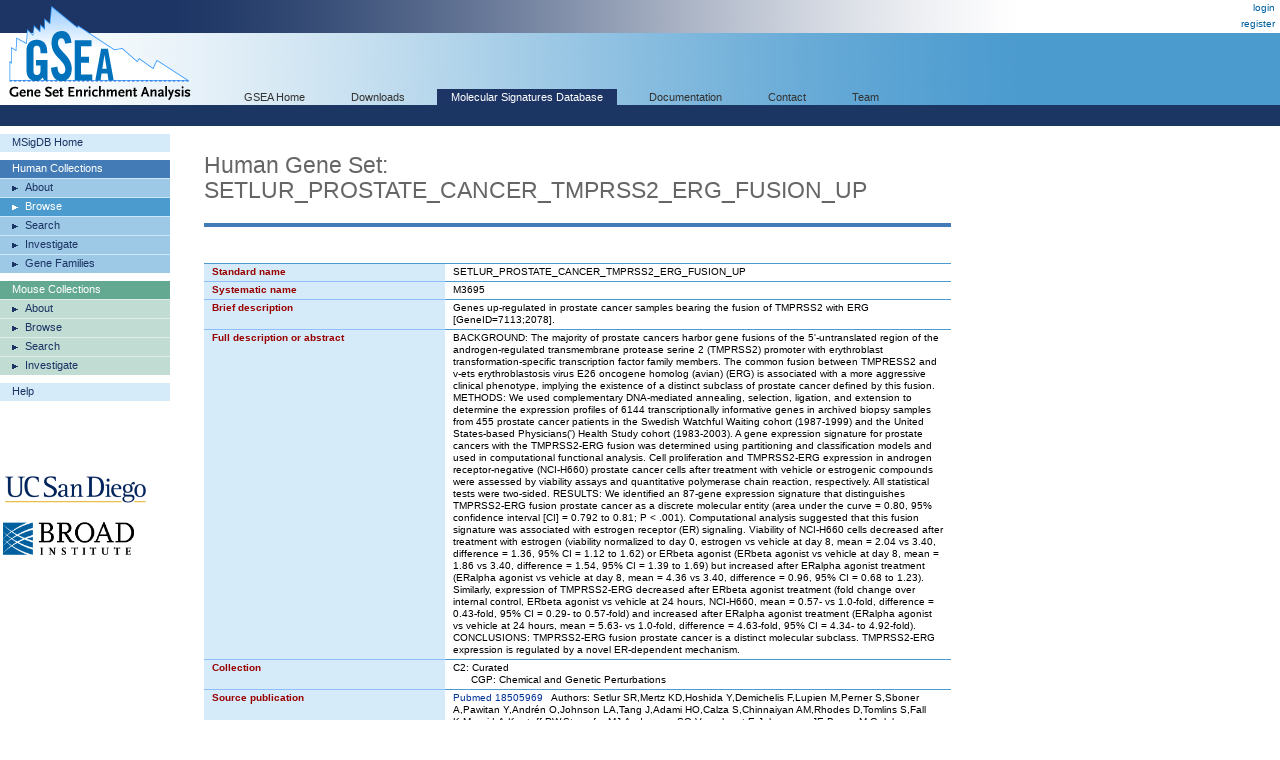

--- FILE ---
content_type: text/html;charset=ISO-8859-1
request_url: https://www.gsea-msigdb.org/gsea/msigdb/human/geneset/SETLUR_PROSTATE_CANCER_TMPRSS2_ERG_FUSION_UP.html?ex=1
body_size: 105290
content:
 



  






<!-- Copyright (c) 2013-2021 Broad Institute, Inc., Massachusetts Institute of Technology, and Regents of the University of California.  All rights reserved. -->
<!DOCTYPE html PUBLIC "-//W3C//DTD XHTML 1.0 Transitional//EN" "http://www.w3.org/TR/xhtml1/DTD/xhtml1-transitional.dtd">
<html xmlns="http://www.w3.org/1999/xhtml">
  <head>
    <base href="/gsea/" />
    
    <meta http-equiv="Content-Type" content="text/html; charset=ISO-8859-1" />
    <meta name="verify-v1" content="/23Jlayki9tnRqU7DcCYrbFI7zPmHJ3HfeZltM6mK5Q=" />
    <title>SETLUR_PROSTATE_CANCER_TMPRSS2_ERG_FUSION_UP</title>
    <link href='css/style.css' rel="stylesheet" type="text/css" />
    <link href="images/icon_32x32.png" rel="icon" />
</head>
<body>
  <div id="logo"><a href="index.jsp" target="_parent"><img src="images/GSEA-logo.gif" border="0" /></a></div>
  <div id="wrapper">
    <div id="breadcrumbs">
      
      
      <a href="login.jsp" target="_parent">login</a><br/><a href="register.jsp" target="_parent">register</a>
    </div>
    <div id="search"> </div>
    <div id="topnavs"> <!-- top horizontal nav bar -->
      <ul>
        <li><a href="index.jsp" rel="nofollow"  target="_parent">GSEA Home</a></li>
        <li><a href="downloads.jsp" rel="nofollow"  target="_parent">Downloads</a></li>
        <li><a href="msigdb/index.jsp" class="on" target="_parent">Molecular Signatures Database</a></li>
        <li><a href="https://docs.gsea-msigdb.org/#" target="_blank">Documentation</a></li>
        <li><a href="https://docs.gsea-msigdb.org/#Contact" target="_blank">Contact</a></li>
        <li><a href="team.jsp" rel="nofollow"  target="_parent">Team</a></li>
        
      </ul>
    </div>
<div id="contentwrapper">
  <div id="content_navs"  >
    <table width="100%" border="0" cellspacing="0" cellpadding="0">
      <tr>
        <td class="navs">
          <div class="nav navCtl">
            <ul>
              <li><a href="msigdb/index.jsp" class="navHead">MSigDB Home</a></li>
            </ul>
          </div>
          <div class="nav human">
            <ul>
              <li><span class="navHead">Human Collections</span></li>
              <li><a href="msigdb/human/collections.jsp" class="navItem">About</a></li>
              <li><a href="msigdb/human/genesets.jsp" class="navItem on">Browse</a></li>
              <li><a href="msigdb/human/search.jsp" class="navItem">Search</a></li>
              <li><a href="msigdb/human/annotate.jsp" class="navItem">Investigate</a></li>
              <li><a href="msigdb/human/gene_families.jsp" class="navItem">Gene Families</a></li>
            </ul>
          </div>
          <div class="nav mouse">
            <ul>
              <li><span class="navHead">Mouse Collections</span></li>
              <li><a href="msigdb/mouse/collections.jsp" class="navItem">About</a></li>
              <li><a href="msigdb/mouse/genesets.jsp" class="navItem">Browse</a></li>
              <li><a href="msigdb/mouse/search.jsp" class="navItem">Search</a></li>
              <li><a href="msigdb/mouse/annotate.jsp" class="navItem">Investigate</a></li>
            </ul>
          </div>
          <div class="nav navCtl">
            <ul>
              <li><a href="msigdb/help.jsp" class="navHead">Help</a></li>
            </ul>
          </div>
          
            <p><br /><br /><br /><br />
              <img src="images/UCSDlogo.png" width="146" height="33" border="0" style="padding-left: 3px;" /><br /><br />
              <img src="images/BroadLogo.png" width="131" height="33" border="0" style="padding-left: 3px;" />
            </p>
          
        </td>
        <td class="margin"><img src="images/spacer.gif" width="34" height="1" /></td>
        <td class="body">
          
            
            
              <h1 class="human">Human Gene Set: SETLUR_PROSTATE_CANCER_TMPRSS2_ERG_FUSION_UP
                
              </h1>
            
          
<link rel="stylesheet" type="text/css" href="yui/build/container/assets/container.css"> 
<script type="text/javascript" src="yui/build/yahoo-dom-event/yahoo-dom-event.js"></script> 
<script type="text/javascript" src="yui/build/animation/animation-min.js"></script> 
<script type="text/javascript" src="yui/build/dragdrop/dragdrop-min.js"></script>
<script type="text/javascript" src="yui/build/container/container-min.js"></script> 
<script type="text/javascript" src="yui/build/dom/dom-min.js"></script> 
<script type="text/javascript">
  var contextIds = [];
  var myTooltip;
  var initFunction = function () {
    myTooltip = new YAHOO.widget.Tooltip("myToolTipId", { 
      context: contextIds,
      showDelay: 100,
      autodismissdelay: 20000 
    });
  };
  YAHOO.util.Event.onDOMReady(initFunction);
</script>
<script type="text/javascript">
  var q = 0;

  function toggle(id) {
    var element = document.getElementById(id);
    element.style.display = element.style.display == 'none' ? '' : 'none';
  }
  
  function toggleWithShowHide(tableId, showHideId) {
    toggle(tableId);
    var showHideSpan = document.getElementById(showHideId);
    showHideSpan.innerHTML = showHideSpan.innerHTML == 'show' ? 'hide' : 'show';
  }

  function exportFounderGeneSets(fileType) {
    document.exportForm.fileType.value = fileType;
    document.exportForm.submit();
  }
</script>


<br />


<table class="lists4 human" width="100%" border="0" cellspacing="0" cellpadding="0">
  <tr class="toprow">
    <th>Standard name</th>
    <td>SETLUR_PROSTATE_CANCER_TMPRSS2_ERG_FUSION_UP</td>
  </tr>
  <tr>
    <th>Systematic name</th>
    <td>M3695</td>
  </tr>
  <tr>
    <th>Brief description</th>
    <td>Genes up-regulated in prostate cancer samples bearing the fusion of TMPRSS2 with ERG [GeneID=7113;2078].</td>
  </tr>
  <tr>
    <th>Full description or abstract</th>
    <td>BACKGROUND: The majority of prostate cancers harbor gene fusions of the 5'-untranslated region of the androgen-regulated transmembrane protease serine 2 (TMPRSS2) promoter with erythroblast transformation-specific transcription factor family members. The common fusion between TMPRESS2 and v-ets erythroblastosis virus E26 oncogene homolog (avian) (ERG) is associated with a more aggressive clinical phenotype, implying the existence of a distinct subclass of prostate cancer defined by this fusion. METHODS: We used complementary DNA-mediated annealing, selection, ligation, and extension to determine the expression profiles of 6144 transcriptionally informative genes in archived biopsy samples from 455 prostate cancer patients in the Swedish Watchful Waiting cohort (1987-1999) and the United States-based Physicians(') Health Study cohort (1983-2003). A gene expression signature for prostate cancers with the TMPRSS2-ERG fusion was determined using partitioning and classification models and used in computational functional analysis. Cell proliferation and TMPRSS2-ERG expression in androgen receptor-negative (NCI-H660) prostate cancer cells after treatment with vehicle or estrogenic compounds were assessed by viability assays and quantitative polymerase chain reaction, respectively. All statistical tests were two-sided. RESULTS: We identified an 87-gene expression signature that distinguishes TMPRSS2-ERG fusion prostate cancer as a discrete molecular entity (area under the curve = 0.80, 95% confidence interval [CI] = 0.792 to 0.81; P < .001). Computational analysis suggested that this fusion signature was associated with estrogen receptor (ER) signaling. Viability of NCI-H660 cells decreased after treatment with estrogen (viability normalized to day 0, estrogen vs vehicle at day 8, mean = 2.04 vs 3.40, difference = 1.36, 95% CI = 1.12 to 1.62) or ERbeta agonist (ERbeta agonist vs vehicle at day 8, mean = 1.86 vs 3.40, difference = 1.54, 95% CI = 1.39 to 1.69) but increased after ERalpha agonist treatment (ERalpha agonist vs vehicle at day 8, mean = 4.36 vs 3.40, difference = 0.96, 95% CI = 0.68 to 1.23). Similarly, expression of TMPRSS2-ERG decreased after ERbeta agonist treatment (fold change over internal control, ERbeta agonist vs vehicle at 24 hours, NCI-H660, mean = 0.57- vs 1.0-fold, difference = 0.43-fold, 95% CI = 0.29- to 0.57-fold) and increased after ERalpha agonist treatment (ERalpha agonist vs vehicle at 24 hours, mean = 5.63- vs 1.0-fold, difference = 4.63-fold, 95% CI = 4.34- to 4.92-fold). CONCLUSIONS: TMPRSS2-ERG fusion prostate cancer is a distinct molecular subclass. TMPRSS2-ERG expression is regulated by a novel ER-dependent mechanism.</td>
  </tr>
  <tr>
    <th>Collection</th>
    <td>C2: Curated<br/>&nbsp;&nbsp;&nbsp;&nbsp;&nbsp;&nbsp;CGP: Chemical and Genetic Perturbations</td>
  </tr>
  <tr>
    <th>Source publication</th>
    <td><a target='_blank' href='https://pubmed.ncbi.nlm.nih.gov/18505969'>Pubmed 18505969</a>&nbsp;&nbsp;&nbsp;Authors: Setlur SR,Mertz KD,Hoshida Y,Demichelis F,Lupien M,Perner S,Sboner A,Pawitan Y,Andrén O,Johnson LA,Tang J,Adami HO,Calza S,Chinnaiyan AM,Rhodes D,Tomlins S,Fall K,Mucci LA,Kantoff PW,Stampfer MJ,Andersson SO,Varenhorst E,Johansson JE,Brown M,Golub TR,Rubin MA</td>
  </tr>
  <tr>
    <th>Exact source</th>
    <td>Table 3: Expression level=Increased</td>
  </tr>
  <tr>
    <th>Related gene sets</th>
    <td>
      
        
        
          
            <a href="javascript:toggleWithShowHide('relatedByPubMedId', 'showHideByPubMedId')">
              (<span id="showHideByPubMedId">show</span> 1 additional gene sets from the source publication)
            </a>
            <br/>
            <div id="relatedByPubMedId" style="display: none;">
              <br/>
              
                
                <a href="msigdb/human/geneset/SETLUR_PROSTATE_CANCER_TMPRSS2_ERG_FUSION_DN.html?ex=1">SETLUR_PROSTATE_CANCER_TMPRSS2_ERG_FUSION_DN</a>
              
            </div>
          
          
            <br/>
            <a href="javascript:javascript:toggleWithShowHide('relatedByAuthors', 'showHideByAuthors')">
              (<span id="showHideByAuthors">show</span> 308 gene sets from any of these authors)
            </a>
            <br/>
            <div id="relatedByAuthors" style="display: none;">
              <br/>
              
                
                <a href="msigdb/human/geneset/AAANWWTGC_UNKNOWN.html?ex=1">AAANWWTGC_UNKNOWN</a>
              
                <br/>
                <a href="msigdb/human/geneset/AAAYRNCTG_UNKNOWN.html?ex=1">AAAYRNCTG_UNKNOWN</a>
              
                <br/>
                <a href="msigdb/human/geneset/AAAYWAACM_HFH4_01.html?ex=1">AAAYWAACM_HFH4_01</a>
              
                <br/>
                <a href="msigdb/human/geneset/AACTTT_UNKNOWN.html?ex=1">AACTTT_UNKNOWN</a>
              
                <br/>
                <a href="msigdb/human/geneset/AACWWCAANK_UNKNOWN.html?ex=1">AACWWCAANK_UNKNOWN</a>
              
                <br/>
                <a href="msigdb/human/geneset/AACYNNNNTTCCS_UNKNOWN.html?ex=1">AACYNNNNTTCCS_UNKNOWN</a>
              
                <br/>
                <a href="msigdb/human/geneset/AAGWWRNYGGC_UNKNOWN.html?ex=1">AAGWWRNYGGC_UNKNOWN</a>
              
                <br/>
                <a href="msigdb/human/geneset/ACAWNRNSRCGG_UNKNOWN.html?ex=1">ACAWNRNSRCGG_UNKNOWN</a>
              
                <br/>
                <a href="msigdb/human/geneset/ACAWYAAAG_UNKNOWN.html?ex=1">ACAWYAAAG_UNKNOWN</a>
              
                <br/>
                <a href="msigdb/human/geneset/ACCTGTTG_UNKNOWN.html?ex=1">ACCTGTTG_UNKNOWN</a>
              
                <br/>
                <a href="msigdb/human/geneset/ACTAYRNNNCCCR_UNKNOWN.html?ex=1">ACTAYRNNNCCCR_UNKNOWN</a>
              
                <br/>
                <a href="msigdb/human/geneset/ACTWSNACTNY_UNKNOWN.html?ex=1">ACTWSNACTNY_UNKNOWN</a>
              
                <br/>
                <a href="msigdb/human/geneset/AGCYRWTTC_UNKNOWN.html?ex=1">AGCYRWTTC_UNKNOWN</a>
              
                <br/>
                <a href="msigdb/human/geneset/AKT_UP.V1_DN.html?ex=1">AKT_UP.V1_DN</a>
              
                <br/>
                <a href="msigdb/human/geneset/AKT_UP.V1_UP.html?ex=1">AKT_UP.V1_UP</a>
              
                <br/>
                <a href="msigdb/human/geneset/AKT_UP_MTOR_DN.V1_DN.html?ex=1">AKT_UP_MTOR_DN.V1_DN</a>
              
                <br/>
                <a href="msigdb/human/geneset/AKT_UP_MTOR_DN.V1_UP.html?ex=1">AKT_UP_MTOR_DN.V1_UP</a>
              
                <br/>
                <a href="msigdb/human/geneset/ANDERSEN_CHOLANGIOCARCINOMA_CLASS1.html?ex=1">ANDERSEN_CHOLANGIOCARCINOMA_CLASS1</a>
              
                <br/>
                <a href="msigdb/human/geneset/ANDERSEN_CHOLANGIOCARCINOMA_CLASS2.html?ex=1">ANDERSEN_CHOLANGIOCARCINOMA_CLASS2</a>
              
                <br/>
                <a href="msigdb/human/geneset/ANDERSEN_LIVER_CANCER_KRT19_DN.html?ex=1">ANDERSEN_LIVER_CANCER_KRT19_DN</a>
              
                <br/>
                <a href="msigdb/human/geneset/ANDERSEN_LIVER_CANCER_KRT19_UP.html?ex=1">ANDERSEN_LIVER_CANCER_KRT19_UP</a>
              
                <br/>
                <a href="msigdb/human/geneset/ARGGGTTAA_UNKNOWN.html?ex=1">ARGGGTTAA_UNKNOWN</a>
              
                <br/>
                <a href="msigdb/human/geneset/ATCMNTCCGY_UNKNOWN.html?ex=1">ATCMNTCCGY_UNKNOWN</a>
              
                <br/>
                <a href="msigdb/human/geneset/ATGGYGGA_UNKNOWN.html?ex=1">ATGGYGGA_UNKNOWN</a>
              
                <br/>
                <a href="msigdb/human/geneset/BHAT_ESR1_TARGETS_NOT_VIA_AKT1_DN.html?ex=1">BHAT_ESR1_TARGETS_NOT_VIA_AKT1_DN</a>
              
                <br/>
                <a href="msigdb/human/geneset/BHAT_ESR1_TARGETS_NOT_VIA_AKT1_UP.html?ex=1">BHAT_ESR1_TARGETS_NOT_VIA_AKT1_UP</a>
              
                <br/>
                <a href="msigdb/human/geneset/BHAT_ESR1_TARGETS_VIA_AKT1_DN.html?ex=1">BHAT_ESR1_TARGETS_VIA_AKT1_DN</a>
              
                <br/>
                <a href="msigdb/human/geneset/BHAT_ESR1_TARGETS_VIA_AKT1_UP.html?ex=1">BHAT_ESR1_TARGETS_VIA_AKT1_UP</a>
              
                <br/>
                <a href="msigdb/human/geneset/CACGTG_MYC_Q2.html?ex=1">CACGTG_MYC_Q2</a>
              
                <br/>
                <a href="msigdb/human/geneset/CAGCTG_AP4_Q5.html?ex=1">CAGCTG_AP4_Q5</a>
              
                <br/>
                <a href="msigdb/human/geneset/CAGGTA_AREB6_01.html?ex=1">CAGGTA_AREB6_01</a>
              
                <br/>
                <a href="msigdb/human/geneset/CAGNWMCNNNGAC_UNKNOWN.html?ex=1">CAGNWMCNNNGAC_UNKNOWN</a>
              
                <br/>
                <a href="msigdb/human/geneset/CAGNYGKNAAA_UNKNOWN.html?ex=1">CAGNYGKNAAA_UNKNOWN</a>
              
                <br/>
                <a href="msigdb/human/geneset/CATRRAGC_UNKNOWN.html?ex=1">CATRRAGC_UNKNOWN</a>
              
                <br/>
                <a href="msigdb/human/geneset/CATTGTYY_SOX9_B1.html?ex=1">CATTGTYY_SOX9_B1</a>
              
                <br/>
                <a href="msigdb/human/geneset/CCAATNNSNNNGCG_UNKNOWN.html?ex=1">CCAATNNSNNNGCG_UNKNOWN</a>
              
                <br/>
                <a href="msigdb/human/geneset/CCANNAGRKGGC_UNKNOWN.html?ex=1">CCANNAGRKGGC_UNKNOWN</a>
              
                <br/>
                <a href="msigdb/human/geneset/CCAWNWWNNNGGC_UNKNOWN.html?ex=1">CCAWNWWNNNGGC_UNKNOWN</a>
              
                <br/>
                <a href="msigdb/human/geneset/CCAWWNAAGG_SRF_Q4.html?ex=1">CCAWWNAAGG_SRF_Q4</a>
              
                <br/>
                <a href="msigdb/human/geneset/CCAWYNNGAAR_UNKNOWN.html?ex=1">CCAWYNNGAAR_UNKNOWN</a>
              
                <br/>
                <a href="msigdb/human/geneset/CCCNNGGGAR_OLF1_01.html?ex=1">CCCNNGGGAR_OLF1_01</a>
              
                <br/>
                <a href="msigdb/human/geneset/CCCNNNNNNAAGWT_UNKNOWN.html?ex=1">CCCNNNNNNAAGWT_UNKNOWN</a>
              
                <br/>
                <a href="msigdb/human/geneset/CCGNMNNTNACG_UNKNOWN.html?ex=1">CCGNMNNTNACG_UNKNOWN</a>
              
                <br/>
                <a href="msigdb/human/geneset/CCTNTMAGA_UNKNOWN.html?ex=1">CCTNTMAGA_UNKNOWN</a>
              
                <br/>
                <a href="msigdb/human/geneset/CGGAARNGGCNG_UNKNOWN.html?ex=1">CGGAARNGGCNG_UNKNOWN</a>
              
                <br/>
                <a href="msigdb/human/geneset/CGTSACG_PAX3_B.html?ex=1">CGTSACG_PAX3_B</a>
              
                <br/>
                <a href="msigdb/human/geneset/CHIANG_LIVER_CANCER_SUBCLASS_CTNNB1_DN.html?ex=1">CHIANG_LIVER_CANCER_SUBCLASS_CTNNB1_DN</a>
              
                <br/>
                <a href="msigdb/human/geneset/CHIANG_LIVER_CANCER_SUBCLASS_CTNNB1_UP.html?ex=1">CHIANG_LIVER_CANCER_SUBCLASS_CTNNB1_UP</a>
              
                <br/>
                <a href="msigdb/human/geneset/CHIANG_LIVER_CANCER_SUBCLASS_INTERFERON_DN.html?ex=1">CHIANG_LIVER_CANCER_SUBCLASS_INTERFERON_DN</a>
              
                <br/>
                <a href="msigdb/human/geneset/CHIANG_LIVER_CANCER_SUBCLASS_INTERFERON_UP.html?ex=1">CHIANG_LIVER_CANCER_SUBCLASS_INTERFERON_UP</a>
              
                <br/>
                <a href="msigdb/human/geneset/CHIANG_LIVER_CANCER_SUBCLASS_POLYSOMY7_DN.html?ex=1">CHIANG_LIVER_CANCER_SUBCLASS_POLYSOMY7_DN</a>
              
                <br/>
                <a href="msigdb/human/geneset/CHIANG_LIVER_CANCER_SUBCLASS_POLYSOMY7_UP.html?ex=1">CHIANG_LIVER_CANCER_SUBCLASS_POLYSOMY7_UP</a>
              
                <br/>
                <a href="msigdb/human/geneset/CHIANG_LIVER_CANCER_SUBCLASS_PROLIFERATION_DN.html?ex=1">CHIANG_LIVER_CANCER_SUBCLASS_PROLIFERATION_DN</a>
              
                <br/>
                <a href="msigdb/human/geneset/CHIANG_LIVER_CANCER_SUBCLASS_PROLIFERATION_UP.html?ex=1">CHIANG_LIVER_CANCER_SUBCLASS_PROLIFERATION_UP</a>
              
                <br/>
                <a href="msigdb/human/geneset/CHIANG_LIVER_CANCER_SUBCLASS_UNANNOTATED_DN.html?ex=1">CHIANG_LIVER_CANCER_SUBCLASS_UNANNOTATED_DN</a>
              
                <br/>
                <a href="msigdb/human/geneset/CHIANG_LIVER_CANCER_SUBCLASS_UNANNOTATED_UP.html?ex=1">CHIANG_LIVER_CANCER_SUBCLASS_UNANNOTATED_UP</a>
              
                <br/>
                <a href="msigdb/human/geneset/COLLER_MYC_TARGETS_DN.html?ex=1">COLLER_MYC_TARGETS_DN</a>
              
                <br/>
                <a href="msigdb/human/geneset/COLLER_MYC_TARGETS_UP.html?ex=1">COLLER_MYC_TARGETS_UP</a>
              
                <br/>
                <a href="msigdb/human/geneset/CRGAARNNNNCGA_UNKNOWN.html?ex=1">CRGAARNNNNCGA_UNKNOWN</a>
              
                <br/>
                <a href="msigdb/human/geneset/CTAWWWATA_RSRFC4_Q2.html?ex=1">CTAWWWATA_RSRFC4_Q2</a>
              
                <br/>
                <a href="msigdb/human/geneset/CTCNANGTGNY_UNKNOWN.html?ex=1">CTCNANGTGNY_UNKNOWN</a>
              
                <br/>
                <a href="msigdb/human/geneset/CTGCAGY_UNKNOWN.html?ex=1">CTGCAGY_UNKNOWN</a>
              
                <br/>
                <a href="msigdb/human/geneset/CTGRYYYNATT_UNKNOWN.html?ex=1">CTGRYYYNATT_UNKNOWN</a>
              
                <br/>
                <a href="msigdb/human/geneset/CTGYNNCTYTAA_UNKNOWN.html?ex=1">CTGYNNCTYTAA_UNKNOWN</a>
              
                <br/>
                <a href="msigdb/human/geneset/CTTTAAR_UNKNOWN.html?ex=1">CTTTAAR_UNKNOWN</a>
              
                <br/>
                <a href="msigdb/human/geneset/CTTTGA_LEF1_Q2.html?ex=1">CTTTGA_LEF1_Q2</a>
              
                <br/>
                <a href="msigdb/human/geneset/CYCLIN_D1_KE_.V1_DN.html?ex=1">CYCLIN_D1_KE_.V1_DN</a>
              
                <br/>
                <a href="msigdb/human/geneset/CYCLIN_D1_KE_.V1_UP.html?ex=1">CYCLIN_D1_KE_.V1_UP</a>
              
                <br/>
                <a href="msigdb/human/geneset/CYCLIN_D1_UP.V1_DN.html?ex=1">CYCLIN_D1_UP.V1_DN</a>
              
                <br/>
                <a href="msigdb/human/geneset/CYCLIN_D1_UP.V1_UP.html?ex=1">CYCLIN_D1_UP.V1_UP</a>
              
                <br/>
                <a href="msigdb/human/geneset/CYTAGCAAY_UNKNOWN.html?ex=1">CYTAGCAAY_UNKNOWN</a>
              
                <br/>
                <a href="msigdb/human/geneset/EGFR_UP.V1_DN.html?ex=1">EGFR_UP.V1_DN</a>
              
                <br/>
                <a href="msigdb/human/geneset/EGFR_UP.V1_UP.html?ex=1">EGFR_UP.V1_UP</a>
              
                <br/>
                <a href="msigdb/human/geneset/EPPERT_CE_HSC_LSC.html?ex=1">EPPERT_CE_HSC_LSC</a>
              
                <br/>
                <a href="msigdb/human/geneset/EPPERT_HSC_R.html?ex=1">EPPERT_HSC_R</a>
              
                <br/>
                <a href="msigdb/human/geneset/EPPERT_LSC_R.html?ex=1">EPPERT_LSC_R</a>
              
                <br/>
                <a href="msigdb/human/geneset/EPPERT_PROGENITOR.html?ex=1">EPPERT_PROGENITOR</a>
              
                <br/>
                <a href="msigdb/human/geneset/ERBB2_UP.V1_DN.html?ex=1">ERBB2_UP.V1_DN</a>
              
                <br/>
                <a href="msigdb/human/geneset/ERBB2_UP.V1_UP.html?ex=1">ERBB2_UP.V1_UP</a>
              
                <br/>
                <a href="msigdb/human/geneset/FERRANDO_HOX11_NEIGHBORS.html?ex=1">FERRANDO_HOX11_NEIGHBORS</a>
              
                <br/>
                <a href="msigdb/human/geneset/FERRANDO_LYL1_NEIGHBORS.html?ex=1">FERRANDO_LYL1_NEIGHBORS</a>
              
                <br/>
                <a href="msigdb/human/geneset/FERRANDO_TAL1_NEIGHBORS.html?ex=1">FERRANDO_TAL1_NEIGHBORS</a>
              
                <br/>
                <a href="msigdb/human/geneset/GAANYNYGACNY_UNKNOWN.html?ex=1">GAANYNYGACNY_UNKNOWN</a>
              
                <br/>
                <a href="msigdb/human/geneset/GATAAGR_GATA_C.html?ex=1">GATAAGR_GATA_C</a>
              
                <br/>
                <a href="msigdb/human/geneset/GATGKMRGCG_UNKNOWN.html?ex=1">GATGKMRGCG_UNKNOWN</a>
              
                <br/>
                <a href="msigdb/human/geneset/GATTGGY_NFY_Q6_01.html?ex=1">GATTGGY_NFY_Q6_01</a>
              
                <br/>
                <a href="msigdb/human/geneset/GCANCTGNY_MYOD_Q6.html?ex=1">GCANCTGNY_MYOD_Q6</a>
              
                <br/>
                <a href="msigdb/human/geneset/GCCATNTTG_YY1_Q6.html?ex=1">GCCATNTTG_YY1_Q6</a>
              
                <br/>
                <a href="msigdb/human/geneset/GCCNNNWTAAR_UNKNOWN.html?ex=1">GCCNNNWTAAR_UNKNOWN</a>
              
                <br/>
                <a href="msigdb/human/geneset/GCGNNANTTCC_UNKNOWN.html?ex=1">GCGNNANTTCC_UNKNOWN</a>
              
                <br/>
                <a href="msigdb/human/geneset/GCGSCMNTTT_UNKNOWN.html?ex=1">GCGSCMNTTT_UNKNOWN</a>
              
                <br/>
                <a href="msigdb/human/geneset/GCTNWTTGK_UNKNOWN.html?ex=1">GCTNWTTGK_UNKNOWN</a>
              
                <br/>
                <a href="msigdb/human/geneset/GGAANCGGAANY_UNKNOWN.html?ex=1">GGAANCGGAANY_UNKNOWN</a>
              
                <br/>
                <a href="msigdb/human/geneset/GGAMTNNNNNTCCY_UNKNOWN.html?ex=1">GGAMTNNNNNTCCY_UNKNOWN</a>
              
                <br/>
                <a href="msigdb/human/geneset/GGARNTKYCCA_UNKNOWN.html?ex=1">GGARNTKYCCA_UNKNOWN</a>
              
                <br/>
                <a href="msigdb/human/geneset/GGATTA_PITX2_Q2.html?ex=1">GGATTA_PITX2_Q2</a>
              
                <br/>
                <a href="msigdb/human/geneset/GGCKCATGS_UNKNOWN.html?ex=1">GGCKCATGS_UNKNOWN</a>
              
                <br/>
                <a href="msigdb/human/geneset/GGCNKCCATNK_UNKNOWN.html?ex=1">GGCNKCCATNK_UNKNOWN</a>
              
                <br/>
                <a href="msigdb/human/geneset/GGCNNMSMYNTTG_UNKNOWN.html?ex=1">GGCNNMSMYNTTG_UNKNOWN</a>
              
                <br/>
                <a href="msigdb/human/geneset/GGCNRNWCTTYS_UNKNOWN.html?ex=1">GGCNRNWCTTYS_UNKNOWN</a>
              
                <br/>
                <a href="msigdb/human/geneset/GGGNNTTTCC_NFKB_Q6_01.html?ex=1">GGGNNTTTCC_NFKB_Q6_01</a>
              
                <br/>
                <a href="msigdb/human/geneset/GGGNRMNNYCAT_UNKNOWN.html?ex=1">GGGNRMNNYCAT_UNKNOWN</a>
              
                <br/>
                <a href="msigdb/human/geneset/GGGTGGRR_PAX4_03.html?ex=1">GGGTGGRR_PAX4_03</a>
              
                <br/>
                <a href="msigdb/human/geneset/GGGYGTGNY_UNKNOWN.html?ex=1">GGGYGTGNY_UNKNOWN</a>
              
                <br/>
                <a href="msigdb/human/geneset/GKCGCNNNNNNNTGAYG_UNKNOWN.html?ex=1">GKCGCNNNNNNNTGAYG_UNKNOWN</a>
              
                <br/>
                <a href="msigdb/human/geneset/GOLUB_ALL_VS_AML_DN.html?ex=1">GOLUB_ALL_VS_AML_DN</a>
              
                <br/>
                <a href="msigdb/human/geneset/GOLUB_ALL_VS_AML_UP.html?ex=1">GOLUB_ALL_VS_AML_UP</a>
              
                <br/>
                <a href="msigdb/human/geneset/GTCNYYATGR_UNKNOWN.html?ex=1">GTCNYYATGR_UNKNOWN</a>
              
                <br/>
                <a href="msigdb/human/geneset/GTGACGY_E4F1_Q6.html?ex=1">GTGACGY_E4F1_Q6</a>
              
                <br/>
                <a href="msigdb/human/geneset/GTGGGTGK_UNKNOWN.html?ex=1">GTGGGTGK_UNKNOWN</a>
              
                <br/>
                <a href="msigdb/human/geneset/GTTGNYNNRGNAAC_UNKNOWN.html?ex=1">GTTGNYNNRGNAAC_UNKNOWN</a>
              
                <br/>
                <a href="msigdb/human/geneset/GTTNYYNNGGTNA_UNKNOWN.html?ex=1">GTTNYYNNGGTNA_UNKNOWN</a>
              
                <br/>
                <a href="msigdb/human/geneset/GTTRYCATRR_UNKNOWN.html?ex=1">GTTRYCATRR_UNKNOWN</a>
              
                <br/>
                <a href="msigdb/human/geneset/HALMOS_CEBPA_TARGETS_DN.html?ex=1">HALMOS_CEBPA_TARGETS_DN</a>
              
                <br/>
                <a href="msigdb/human/geneset/HALMOS_CEBPA_TARGETS_UP.html?ex=1">HALMOS_CEBPA_TARGETS_UP</a>
              
                <br/>
                <a href="msigdb/human/geneset/HOSHIDA_LIVER_CANCER_LATE_RECURRENCE_DN.html?ex=1">HOSHIDA_LIVER_CANCER_LATE_RECURRENCE_DN</a>
              
                <br/>
                <a href="msigdb/human/geneset/HOSHIDA_LIVER_CANCER_LATE_RECURRENCE_UP.html?ex=1">HOSHIDA_LIVER_CANCER_LATE_RECURRENCE_UP</a>
              
                <br/>
                <a href="msigdb/human/geneset/HOSHIDA_LIVER_CANCER_SUBCLASS_S1.html?ex=1">HOSHIDA_LIVER_CANCER_SUBCLASS_S1</a>
              
                <br/>
                <a href="msigdb/human/geneset/HOSHIDA_LIVER_CANCER_SUBCLASS_S2.html?ex=1">HOSHIDA_LIVER_CANCER_SUBCLASS_S2</a>
              
                <br/>
                <a href="msigdb/human/geneset/HOSHIDA_LIVER_CANCER_SUBCLASS_S3.html?ex=1">HOSHIDA_LIVER_CANCER_SUBCLASS_S3</a>
              
                <br/>
                <a href="msigdb/human/geneset/HOSHIDA_LIVER_CANCER_SURVIVAL_DN.html?ex=1">HOSHIDA_LIVER_CANCER_SURVIVAL_DN</a>
              
                <br/>
                <a href="msigdb/human/geneset/HOSHIDA_LIVER_CANCER_SURVIVAL_UP.html?ex=1">HOSHIDA_LIVER_CANCER_SURVIVAL_UP</a>
              
                <br/>
                <a href="msigdb/human/geneset/IKEDA_MIR133_TARGETS_DN.html?ex=1">IKEDA_MIR133_TARGETS_DN</a>
              
                <br/>
                <a href="msigdb/human/geneset/IKEDA_MIR133_TARGETS_UP.html?ex=1">IKEDA_MIR133_TARGETS_UP</a>
              
                <br/>
                <a href="msigdb/human/geneset/IKEDA_MIR1_TARGETS_DN.html?ex=1">IKEDA_MIR1_TARGETS_DN</a>
              
                <br/>
                <a href="msigdb/human/geneset/IKEDA_MIR1_TARGETS_UP.html?ex=1">IKEDA_MIR1_TARGETS_UP</a>
              
                <br/>
                <a href="msigdb/human/geneset/IKEDA_MIR30_TARGETS_DN.html?ex=1">IKEDA_MIR30_TARGETS_DN</a>
              
                <br/>
                <a href="msigdb/human/geneset/IKEDA_MIR30_TARGETS_UP.html?ex=1">IKEDA_MIR30_TARGETS_UP</a>
              
                <br/>
                <a href="msigdb/human/geneset/INAMURA_LUNG_CANCER_SCC_DN.html?ex=1">INAMURA_LUNG_CANCER_SCC_DN</a>
              
                <br/>
                <a href="msigdb/human/geneset/INAMURA_LUNG_CANCER_SCC_SUBTYPES_UP.html?ex=1">INAMURA_LUNG_CANCER_SCC_SUBTYPES_UP</a>
              
                <br/>
                <a href="msigdb/human/geneset/INAMURA_LUNG_CANCER_SCC_UP.html?ex=1">INAMURA_LUNG_CANCER_SCC_UP</a>
              
                <br/>
                <a href="msigdb/human/geneset/KCCGNSWTTT_UNKNOWN.html?ex=1">KCCGNSWTTT_UNKNOWN</a>
              
                <br/>
                <a href="msigdb/human/geneset/KIM_LIVER_CANCER_POOR_SURVIVAL_DN.html?ex=1">KIM_LIVER_CANCER_POOR_SURVIVAL_DN</a>
              
                <br/>
                <a href="msigdb/human/geneset/KIM_LIVER_CANCER_POOR_SURVIVAL_UP.html?ex=1">KIM_LIVER_CANCER_POOR_SURVIVAL_UP</a>
              
                <br/>
                <a href="msigdb/human/geneset/KMCATNNWGGA_UNKNOWN.html?ex=1">KMCATNNWGGA_UNKNOWN</a>
              
                <br/>
                <a href="msigdb/human/geneset/KRCTCNNNNMANAGC_UNKNOWN.html?ex=1">KRCTCNNNNMANAGC_UNKNOWN</a>
              
                <br/>
                <a href="msigdb/human/geneset/KTGGYRSGAA_UNKNOWN.html?ex=1">KTGGYRSGAA_UNKNOWN</a>
              
                <br/>
                <a href="msigdb/human/geneset/LAMB_CCND1_TARGETS.html?ex=1">LAMB_CCND1_TARGETS</a>
              
                <br/>
                <a href="msigdb/human/geneset/LIN_MELANOMA_COPY_NUMBER_DN.html?ex=1">LIN_MELANOMA_COPY_NUMBER_DN</a>
              
                <br/>
                <a href="msigdb/human/geneset/LIN_MELANOMA_COPY_NUMBER_UP.html?ex=1">LIN_MELANOMA_COPY_NUMBER_UP</a>
              
                <br/>
                <a href="msigdb/human/geneset/LTE2_UP.V1_DN.html?ex=1">LTE2_UP.V1_DN</a>
              
                <br/>
                <a href="msigdb/human/geneset/LTE2_UP.V1_UP.html?ex=1">LTE2_UP.V1_UP</a>
              
                <br/>
                <a href="msigdb/human/geneset/MCAATNNNNNGCG_UNKNOWN.html?ex=1">MCAATNNNNNGCG_UNKNOWN</a>
              
                <br/>
                <a href="msigdb/human/geneset/MEK_UP.V1_DN.html?ex=1">MEK_UP.V1_DN</a>
              
                <br/>
                <a href="msigdb/human/geneset/MEK_UP.V1_UP.html?ex=1">MEK_UP.V1_UP</a>
              
                <br/>
                <a href="msigdb/human/geneset/MGGAAGTG_GABP_B.html?ex=1">MGGAAGTG_GABP_B</a>
              
                <br/>
                <a href="msigdb/human/geneset/MINGUEZ_LIVER_CANCER_VASCULAR_INVASION_DN.html?ex=1">MINGUEZ_LIVER_CANCER_VASCULAR_INVASION_DN</a>
              
                <br/>
                <a href="msigdb/human/geneset/MINGUEZ_LIVER_CANCER_VASCULAR_INVASION_UP.html?ex=1">MINGUEZ_LIVER_CANCER_VASCULAR_INVASION_UP</a>
              
                <br/>
                <a href="msigdb/human/geneset/MOOTHA_FFA_OXYDATION.html?ex=1">MOOTHA_FFA_OXYDATION</a>
              
                <br/>
                <a href="msigdb/human/geneset/MOOTHA_GLUCONEOGENESIS.html?ex=1">MOOTHA_GLUCONEOGENESIS</a>
              
                <br/>
                <a href="msigdb/human/geneset/MOOTHA_GLYCOGEN_METABOLISM.html?ex=1">MOOTHA_GLYCOGEN_METABOLISM</a>
              
                <br/>
                <a href="msigdb/human/geneset/MOOTHA_GLYCOLYSIS.html?ex=1">MOOTHA_GLYCOLYSIS</a>
              
                <br/>
                <a href="msigdb/human/geneset/MOOTHA_HUMAN_MITODB_6_2002.html?ex=1">MOOTHA_HUMAN_MITODB_6_2002</a>
              
                <br/>
                <a href="msigdb/human/geneset/MOOTHA_MITOCHONDRIA.html?ex=1">MOOTHA_MITOCHONDRIA</a>
              
                <br/>
                <a href="msigdb/human/geneset/MOOTHA_PGC.html?ex=1">MOOTHA_PGC</a>
              
                <br/>
                <a href="msigdb/human/geneset/MOOTHA_PYR.html?ex=1">MOOTHA_PYR</a>
              
                <br/>
                <a href="msigdb/human/geneset/MOOTHA_ROS.html?ex=1">MOOTHA_ROS</a>
              
                <br/>
                <a href="msigdb/human/geneset/MOOTHA_TCA.html?ex=1">MOOTHA_TCA</a>
              
                <br/>
                <a href="msigdb/human/geneset/MOOTHA_VOXPHOS.html?ex=1">MOOTHA_VOXPHOS</a>
              
                <br/>
                <a href="msigdb/human/geneset/MTOR_UP.N4.V1_DN.html?ex=1">MTOR_UP.N4.V1_DN</a>
              
                <br/>
                <a href="msigdb/human/geneset/MTOR_UP.N4.V1_UP.html?ex=1">MTOR_UP.N4.V1_UP</a>
              
                <br/>
                <a href="msigdb/human/geneset/MTOR_UP.V1_DN.html?ex=1">MTOR_UP.V1_DN</a>
              
                <br/>
                <a href="msigdb/human/geneset/MTOR_UP.V1_UP.html?ex=1">MTOR_UP.V1_UP</a>
              
                <br/>
                <a href="msigdb/human/geneset/MYAATNNNNNNNGGC_UNKNOWN.html?ex=1">MYAATNNNNNNNGGC_UNKNOWN</a>
              
                <br/>
                <a href="msigdb/human/geneset/NUTT_GBM_VS_AO_GLIOMA_DN.html?ex=1">NUTT_GBM_VS_AO_GLIOMA_DN</a>
              
                <br/>
                <a href="msigdb/human/geneset/NUTT_GBM_VS_AO_GLIOMA_UP.html?ex=1">NUTT_GBM_VS_AO_GLIOMA_UP</a>
              
                <br/>
                <a href="msigdb/human/geneset/OISHI_CHOLANGIOMA_STEM_CELL_LIKE_DN.html?ex=1">OISHI_CHOLANGIOMA_STEM_CELL_LIKE_DN</a>
              
                <br/>
                <a href="msigdb/human/geneset/OISHI_CHOLANGIOMA_STEM_CELL_LIKE_UP.html?ex=1">OISHI_CHOLANGIOMA_STEM_CELL_LIKE_UP</a>
              
                <br/>
                <a href="msigdb/human/geneset/P53_DN.V1_DN.html?ex=1">P53_DN.V1_DN</a>
              
                <br/>
                <a href="msigdb/human/geneset/P53_DN.V1_UP.html?ex=1">P53_DN.V1_UP</a>
              
                <br/>
                <a href="msigdb/human/geneset/PDGF_ERK_DN.V1_DN.html?ex=1">PDGF_ERK_DN.V1_DN</a>
              
                <br/>
                <a href="msigdb/human/geneset/PDGF_ERK_DN.V1_UP.html?ex=1">PDGF_ERK_DN.V1_UP</a>
              
                <br/>
                <a href="msigdb/human/geneset/PDGF_UP.V1_DN.html?ex=1">PDGF_UP.V1_DN</a>
              
                <br/>
                <a href="msigdb/human/geneset/PDGF_UP.V1_UP.html?ex=1">PDGF_UP.V1_UP</a>
              
                <br/>
                <a href="msigdb/human/geneset/PENG_GLUCOSE_DEPRIVATION_DN.html?ex=1">PENG_GLUCOSE_DEPRIVATION_DN</a>
              
                <br/>
                <a href="msigdb/human/geneset/PENG_GLUTAMINE_DEPRIVATION_DN.html?ex=1">PENG_GLUTAMINE_DEPRIVATION_DN</a>
              
                <br/>
                <a href="msigdb/human/geneset/PENG_GLUTAMINE_DEPRIVATION_UP.html?ex=1">PENG_GLUTAMINE_DEPRIVATION_UP</a>
              
                <br/>
                <a href="msigdb/human/geneset/PENG_LEUCINE_DEPRIVATION_DN.html?ex=1">PENG_LEUCINE_DEPRIVATION_DN</a>
              
                <br/>
                <a href="msigdb/human/geneset/PENG_RAPAMYCIN_RESPONSE_DN.html?ex=1">PENG_RAPAMYCIN_RESPONSE_DN</a>
              
                <br/>
                <a href="msigdb/human/geneset/POMEROY_MEDULLOBLASTOMA_DESMOPLASIC_VS_CLASSIC_DN.html?ex=1">POMEROY_MEDULLOBLASTOMA_DESMOPLASIC_VS_CLASSIC_DN</a>
              
                <br/>
                <a href="msigdb/human/geneset/POMEROY_MEDULLOBLASTOMA_DESMOPLASIC_VS_CLASSIC_UP.html?ex=1">POMEROY_MEDULLOBLASTOMA_DESMOPLASIC_VS_CLASSIC_UP</a>
              
                <br/>
                <a href="msigdb/human/geneset/POMEROY_MEDULLOBLASTOMA_PROGNOSIS_DN.html?ex=1">POMEROY_MEDULLOBLASTOMA_PROGNOSIS_DN</a>
              
                <br/>
                <a href="msigdb/human/geneset/POMEROY_MEDULLOBLASTOMA_PROGNOSIS_UP.html?ex=1">POMEROY_MEDULLOBLASTOMA_PROGNOSIS_UP</a>
              
                <br/>
                <a href="msigdb/human/geneset/RAAGNYNNCTTY_UNKNOWN.html?ex=1">RAAGNYNNCTTY_UNKNOWN</a>
              
                <br/>
                <a href="msigdb/human/geneset/RACCACAR_AML_Q6.html?ex=1">RACCACAR_AML_Q6</a>
              
                <br/>
                <a href="msigdb/human/geneset/RACTNNRTTTNC_UNKNOWN.html?ex=1">RACTNNRTTTNC_UNKNOWN</a>
              
                <br/>
                <a href="msigdb/human/geneset/RAF_UP.V1_DN.html?ex=1">RAF_UP.V1_DN</a>
              
                <br/>
                <a href="msigdb/human/geneset/RAF_UP.V1_UP.html?ex=1">RAF_UP.V1_UP</a>
              
                <br/>
                <a href="msigdb/human/geneset/RAMASWAMY_METASTASIS_DN.html?ex=1">RAMASWAMY_METASTASIS_DN</a>
              
                <br/>
                <a href="msigdb/human/geneset/RAMASWAMY_METASTASIS_UP.html?ex=1">RAMASWAMY_METASTASIS_UP</a>
              
                <br/>
                <a href="msigdb/human/geneset/RAPA_EARLY_UP.V1_DN.html?ex=1">RAPA_EARLY_UP.V1_DN</a>
              
                <br/>
                <a href="msigdb/human/geneset/RAPA_EARLY_UP.V1_UP.html?ex=1">RAPA_EARLY_UP.V1_UP</a>
              
                <br/>
                <a href="msigdb/human/geneset/RCGCANGCGY_NRF1_Q6.html?ex=1">RCGCANGCGY_NRF1_Q6</a>
              
                <br/>
                <a href="msigdb/human/geneset/RGAANNTTC_HSF1_01.html?ex=1">RGAANNTTC_HSF1_01</a>
              
                <br/>
                <a href="msigdb/human/geneset/RGAGGAARY_PU1_Q6.html?ex=1">RGAGGAARY_PU1_Q6</a>
              
                <br/>
                <a href="msigdb/human/geneset/RGTTAMWNATT_HNF1_01.html?ex=1">RGTTAMWNATT_HNF1_01</a>
              
                <br/>
                <a href="msigdb/human/geneset/RHODES_CANCER_META_SIGNATURE.html?ex=1">RHODES_CANCER_META_SIGNATURE</a>
              
                <br/>
                <a href="msigdb/human/geneset/RHODES_UNDIFFERENTIATED_CANCER.html?ex=1">RHODES_UNDIFFERENTIATED_CANCER</a>
              
                <br/>
                <a href="msigdb/human/geneset/RNCTGNYNRNCTGNY_UNKNOWN.html?ex=1">RNCTGNYNRNCTGNY_UNKNOWN</a>
              
                <br/>
                <a href="msigdb/human/geneset/RNGTGGGC_UNKNOWN.html?ex=1">RNGTGGGC_UNKNOWN</a>
              
                <br/>
                <a href="msigdb/human/geneset/RNTCANNRNNYNATTW_UNKNOWN.html?ex=1">RNTCANNRNNYNATTW_UNKNOWN</a>
              
                <br/>
                <a href="msigdb/human/geneset/RPS14_DN.V1_DN.html?ex=1">RPS14_DN.V1_DN</a>
              
                <br/>
                <a href="msigdb/human/geneset/RPS14_DN.V1_UP.html?ex=1">RPS14_DN.V1_UP</a>
              
                <br/>
                <a href="msigdb/human/geneset/RRAGTTGT_UNKNOWN.html?ex=1">RRAGTTGT_UNKNOWN</a>
              
                <br/>
                <a href="msigdb/human/geneset/RRCCGTTA_UNKNOWN.html?ex=1">RRCCGTTA_UNKNOWN</a>
              
                <br/>
                <a href="msigdb/human/geneset/RTAAACA_FREAC2_01.html?ex=1">RTAAACA_FREAC2_01</a>
              
                <br/>
                <a href="msigdb/human/geneset/RTTTNNNYTGGM_UNKNOWN.html?ex=1">RTTTNNNYTGGM_UNKNOWN</a>
              
                <br/>
                <a href="msigdb/human/geneset/RYAAAKNNNNNNTTGW_UNKNOWN.html?ex=1">RYAAAKNNNNNNTTGW_UNKNOWN</a>
              
                <br/>
                <a href="msigdb/human/geneset/RYCACNNRNNRNCAG_UNKNOWN.html?ex=1">RYCACNNRNNRNCAG_UNKNOWN</a>
              
                <br/>
                <a href="msigdb/human/geneset/RYTAAWNNNTGAY_UNKNOWN.html?ex=1">RYTAAWNNNTGAY_UNKNOWN</a>
              
                <br/>
                <a href="msigdb/human/geneset/RYTGCNNRGNAAC_MIF1_01.html?ex=1">RYTGCNNRGNAAC_MIF1_01</a>
              
                <br/>
                <a href="msigdb/human/geneset/RYTGCNWTGGNR_UNKNOWN.html?ex=1">RYTGCNWTGGNR_UNKNOWN</a>
              
                <br/>
                <a href="msigdb/human/geneset/RYTTCCTG_ETS2_B.html?ex=1">RYTTCCTG_ETS2_B</a>
              
                <br/>
                <a href="msigdb/human/geneset/SCGGAAGY_ELK1_02.html?ex=1">SCGGAAGY_ELK1_02</a>
              
                <br/>
                <a href="msigdb/human/geneset/SGCGSSAAA_E2F1DP2_01.html?ex=1">SGCGSSAAA_E2F1DP2_01</a>
              
                <br/>
                <a href="msigdb/human/geneset/SHEPARD_BMYB_MORPHOLINO_DN.html?ex=1">SHEPARD_BMYB_MORPHOLINO_DN</a>
              
                <br/>
                <a href="msigdb/human/geneset/SHEPARD_BMYB_MORPHOLINO_UP.html?ex=1">SHEPARD_BMYB_MORPHOLINO_UP</a>
              
                <br/>
                <a href="msigdb/human/geneset/SHEPARD_BMYB_TARGETS.html?ex=1">SHEPARD_BMYB_TARGETS</a>
              
                <br/>
                <a href="msigdb/human/geneset/SHEPARD_CRASH_AND_BURN_MUTANT_DN.html?ex=1">SHEPARD_CRASH_AND_BURN_MUTANT_DN</a>
              
                <br/>
                <a href="msigdb/human/geneset/SHEPARD_CRASH_AND_BURN_MUTANT_UP.html?ex=1">SHEPARD_CRASH_AND_BURN_MUTANT_UP</a>
              
                <br/>
                <a href="msigdb/human/geneset/SHIPP_DLBCL_CURED_VS_FATAL_DN.html?ex=1">SHIPP_DLBCL_CURED_VS_FATAL_DN</a>
              
                <br/>
                <a href="msigdb/human/geneset/SHIPP_DLBCL_CURED_VS_FATAL_UP.html?ex=1">SHIPP_DLBCL_CURED_VS_FATAL_UP</a>
              
                <br/>
                <a href="msigdb/human/geneset/SHIPP_DLBCL_VS_FOLLICULAR_LYMPHOMA_DN.html?ex=1">SHIPP_DLBCL_VS_FOLLICULAR_LYMPHOMA_DN</a>
              
                <br/>
                <a href="msigdb/human/geneset/SHIPP_DLBCL_VS_FOLLICULAR_LYMPHOMA_UP.html?ex=1">SHIPP_DLBCL_VS_FOLLICULAR_LYMPHOMA_UP</a>
              
                <br/>
                <a href="msigdb/human/geneset/SINGH_KRAS_DEPENDENCY_SIGNATURE.html?ex=1">SINGH_KRAS_DEPENDENCY_SIGNATURE</a>
              
                <br/>
                <a href="msigdb/human/geneset/SMTTTTGT_UNKNOWN.html?ex=1">SMTTTTGT_UNKNOWN</a>
              
                <br/>
                <a href="msigdb/human/geneset/SNACANNNYSYAGA_UNKNOWN.html?ex=1">SNACANNNYSYAGA_UNKNOWN</a>
              
                <br/>
                <a href="msigdb/human/geneset/STTTCRNTTT_IRF_Q6.html?ex=1">STTTCRNTTT_IRF_Q6</a>
              
                <br/>
                <a href="msigdb/human/geneset/SWEET_KRAS_ONCOGENIC_SIGNATURE.html?ex=1">SWEET_KRAS_ONCOGENIC_SIGNATURE</a>
              
                <br/>
                <a href="msigdb/human/geneset/SWEET_KRAS_TARGETS_DN.html?ex=1">SWEET_KRAS_TARGETS_DN</a>
              
                <br/>
                <a href="msigdb/human/geneset/SWEET_KRAS_TARGETS_UP.html?ex=1">SWEET_KRAS_TARGETS_UP</a>
              
                <br/>
                <a href="msigdb/human/geneset/SWEET_LUNG_CANCER_KRAS_DN.html?ex=1">SWEET_LUNG_CANCER_KRAS_DN</a>
              
                <br/>
                <a href="msigdb/human/geneset/SWEET_LUNG_CANCER_KRAS_UP.html?ex=1">SWEET_LUNG_CANCER_KRAS_UP</a>
              
                <br/>
                <a href="msigdb/human/geneset/SYATTGTG_UNKNOWN.html?ex=1">SYATTGTG_UNKNOWN</a>
              
                <br/>
                <a href="msigdb/human/geneset/TAANNYSGCG_UNKNOWN.html?ex=1">TAANNYSGCG_UNKNOWN</a>
              
                <br/>
                <a href="msigdb/human/geneset/TAATTA_CHX10_01.html?ex=1">TAATTA_CHX10_01</a>
              
                <br/>
                <a href="msigdb/human/geneset/TAAWWATAG_RSRFC4_Q2.html?ex=1">TAAWWATAG_RSRFC4_Q2</a>
              
                <br/>
                <a href="msigdb/human/geneset/TAAYNRNNTCC_UNKNOWN.html?ex=1">TAAYNRNNTCC_UNKNOWN</a>
              
                <br/>
                <a href="msigdb/human/geneset/TATAAA_TATA_01.html?ex=1">TATAAA_TATA_01</a>
              
                <br/>
                <a href="msigdb/human/geneset/TCANNTGAY_SREBP1_01.html?ex=1">TCANNTGAY_SREBP1_01</a>
              
                <br/>
                <a href="msigdb/human/geneset/TCCATTKW_UNKNOWN.html?ex=1">TCCATTKW_UNKNOWN</a>
              
                <br/>
                <a href="msigdb/human/geneset/TCCCRNNRTGC_UNKNOWN.html?ex=1">TCCCRNNRTGC_UNKNOWN</a>
              
                <br/>
                <a href="msigdb/human/geneset/TGACAGNY_MEIS1_01.html?ex=1">TGACAGNY_MEIS1_01</a>
              
                <br/>
                <a href="msigdb/human/geneset/TGACATY_UNKNOWN.html?ex=1">TGACATY_UNKNOWN</a>
              
                <br/>
                <a href="msigdb/human/geneset/TGACCTTG_SF1_Q6.html?ex=1">TGACCTTG_SF1_Q6</a>
              
                <br/>
                <a href="msigdb/human/geneset/TGACCTY_ERR1_Q2.html?ex=1">TGACCTY_ERR1_Q2</a>
              
                <br/>
                <a href="msigdb/human/geneset/TGACGTCA_ATF3_Q6.html?ex=1">TGACGTCA_ATF3_Q6</a>
              
                <br/>
                <a href="msigdb/human/geneset/TGANNYRGCA_TCF11MAFG_01.html?ex=1">TGANNYRGCA_TCF11MAFG_01</a>
              
                <br/>
                <a href="msigdb/human/geneset/TGANTCA_AP1_C.html?ex=1">TGANTCA_AP1_C</a>
              
                <br/>
                <a href="msigdb/human/geneset/TGASTMAGC_NFE2_01.html?ex=1">TGASTMAGC_NFE2_01</a>
              
                <br/>
                <a href="msigdb/human/geneset/TGATTTRY_GFI1_01.html?ex=1">TGATTTRY_GFI1_01</a>
              
                <br/>
                <a href="msigdb/human/geneset/TGAYRTCA_ATF3_Q6.html?ex=1">TGAYRTCA_ATF3_Q6</a>
              
                <br/>
                <a href="msigdb/human/geneset/TGCCAAR_NF1_Q6.html?ex=1">TGCCAAR_NF1_Q6</a>
              
                <br/>
                <a href="msigdb/human/geneset/TGCGCANK_UNKNOWN.html?ex=1">TGCGCANK_UNKNOWN</a>
              
                <br/>
                <a href="msigdb/human/geneset/TGCTGAY_UNKNOWN.html?ex=1">TGCTGAY_UNKNOWN</a>
              
                <br/>
                <a href="msigdb/human/geneset/TGGAAA_NFAT_Q4_01.html?ex=1">TGGAAA_NFAT_Q4_01</a>
              
                <br/>
                <a href="msigdb/human/geneset/TGGNNNNNNKCCAR_UNKNOWN.html?ex=1">TGGNNNNNNKCCAR_UNKNOWN</a>
              
                <br/>
                <a href="msigdb/human/geneset/TGTTTGY_HNF3_Q6.html?ex=1">TGTTTGY_HNF3_Q6</a>
              
                <br/>
                <a href="msigdb/human/geneset/TGTYNNNNNRGCARM_UNKNOWN.html?ex=1">TGTYNNNNNRGCARM_UNKNOWN</a>
              
                <br/>
                <a href="msigdb/human/geneset/TMTCGCGANR_UNKNOWN.html?ex=1">TMTCGCGANR_UNKNOWN</a>
              
                <br/>
                <a href="msigdb/human/geneset/TNCATNTCCYR_UNKNOWN.html?ex=1">TNCATNTCCYR_UNKNOWN</a>
              
                <br/>
                <a href="msigdb/human/geneset/TOMLINS_METASTASIS_DN.html?ex=1">TOMLINS_METASTASIS_DN</a>
              
                <br/>
                <a href="msigdb/human/geneset/TOMLINS_METASTASIS_UP.html?ex=1">TOMLINS_METASTASIS_UP</a>
              
                <br/>
                <a href="msigdb/human/geneset/TOMLINS_PROSTATE_CANCER_DN.html?ex=1">TOMLINS_PROSTATE_CANCER_DN</a>
              
                <br/>
                <a href="msigdb/human/geneset/TOMLINS_PROSTATE_CANCER_UP.html?ex=1">TOMLINS_PROSTATE_CANCER_UP</a>
              
                <br/>
                <a href="msigdb/human/geneset/TTANTCA_UNKNOWN.html?ex=1">TTANTCA_UNKNOWN</a>
              
                <br/>
                <a href="msigdb/human/geneset/TTANWNANTGGM_UNKNOWN.html?ex=1">TTANWNANTGGM_UNKNOWN</a>
              
                <br/>
                <a href="msigdb/human/geneset/TTAYRTAA_E4BP4_01.html?ex=1">TTAYRTAA_E4BP4_01</a>
              
                <br/>
                <a href="msigdb/human/geneset/TTCNRGNNNNTTC_HSF_Q6.html?ex=1">TTCNRGNNNNTTC_HSF_Q6</a>
              
                <br/>
                <a href="msigdb/human/geneset/TTCYNRGAA_STAT5B_01.html?ex=1">TTCYNRGAA_STAT5B_01</a>
              
                <br/>
                <a href="msigdb/human/geneset/TTCYRGAA_UNKNOWN.html?ex=1">TTCYRGAA_UNKNOWN</a>
              
                <br/>
                <a href="msigdb/human/geneset/TTGCWCAAY_CEBPB_02.html?ex=1">TTGCWCAAY_CEBPB_02</a>
              
                <br/>
                <a href="msigdb/human/geneset/TTTNNANAGCYR_UNKNOWN.html?ex=1">TTTNNANAGCYR_UNKNOWN</a>
              
                <br/>
                <a href="msigdb/human/geneset/VANASSE_BCL2_TARGETS_DN.html?ex=1">VANASSE_BCL2_TARGETS_DN</a>
              
                <br/>
                <a href="msigdb/human/geneset/VANASSE_BCL2_TARGETS_UP.html?ex=1">VANASSE_BCL2_TARGETS_UP</a>
              
                <br/>
                <a href="msigdb/human/geneset/VILLANUEVA_LIVER_CANCER_KRT19_DN.html?ex=1">VILLANUEVA_LIVER_CANCER_KRT19_DN</a>
              
                <br/>
                <a href="msigdb/human/geneset/VILLANUEVA_LIVER_CANCER_KRT19_UP.html?ex=1">VILLANUEVA_LIVER_CANCER_KRT19_UP</a>
              
                <br/>
                <a href="msigdb/human/geneset/WANG_TARGETS_OF_MLL_CBP_FUSION_DN.html?ex=1">WANG_TARGETS_OF_MLL_CBP_FUSION_DN</a>
              
                <br/>
                <a href="msigdb/human/geneset/WANG_TARGETS_OF_MLL_CBP_FUSION_UP.html?ex=1">WANG_TARGETS_OF_MLL_CBP_FUSION_UP</a>
              
                <br/>
                <a href="msigdb/human/geneset/WCAANNNYCAG_UNKNOWN.html?ex=1">WCAANNNYCAG_UNKNOWN</a>
              
                <br/>
                <a href="msigdb/human/geneset/WCTCNATGGY_UNKNOWN.html?ex=1">WCTCNATGGY_UNKNOWN</a>
              
                <br/>
                <a href="msigdb/human/geneset/WGGAATGY_TEF1_Q6.html?ex=1">WGGAATGY_TEF1_Q6</a>
              
                <br/>
                <a href="msigdb/human/geneset/WGTTNNNNNAAA_UNKNOWN.html?ex=1">WGTTNNNNNAAA_UNKNOWN</a>
              
                <br/>
                <a href="msigdb/human/geneset/WTGAAAT_UNKNOWN.html?ex=1">WTGAAAT_UNKNOWN</a>
              
                <br/>
                <a href="msigdb/human/geneset/WTTGKCTG_UNKNOWN.html?ex=1">WTTGKCTG_UNKNOWN</a>
              
                <br/>
                <a href="msigdb/human/geneset/WWTAAGGC_UNKNOWN.html?ex=1">WWTAAGGC_UNKNOWN</a>
              
                <br/>
                <a href="msigdb/human/geneset/WYAAANNRNNNGCG_UNKNOWN.html?ex=1">WYAAANNRNNNGCG_UNKNOWN</a>
              
                <br/>
                <a href="msigdb/human/geneset/YAATNANRNNNCAG_UNKNOWN.html?ex=1">YAATNANRNNNCAG_UNKNOWN</a>
              
                <br/>
                <a href="msigdb/human/geneset/YAATNRNNNYNATT_UNKNOWN.html?ex=1">YAATNRNNNYNATT_UNKNOWN</a>
              
                <br/>
                <a href="msigdb/human/geneset/YATGNWAAT_OCT_C.html?ex=1">YATGNWAAT_OCT_C</a>
              
                <br/>
                <a href="msigdb/human/geneset/YATTNATC_UNKNOWN.html?ex=1">YATTNATC_UNKNOWN</a>
              
                <br/>
                <a href="msigdb/human/geneset/YCATTAA_UNKNOWN.html?ex=1">YCATTAA_UNKNOWN</a>
              
                <br/>
                <a href="msigdb/human/geneset/YGACNNYACAR_UNKNOWN.html?ex=1">YGACNNYACAR_UNKNOWN</a>
              
                <br/>
                <a href="msigdb/human/geneset/YGCANTGCR_UNKNOWN.html?ex=1">YGCANTGCR_UNKNOWN</a>
              
                <br/>
                <a href="msigdb/human/geneset/YGCGYRCGC_UNKNOWN.html?ex=1">YGCGYRCGC_UNKNOWN</a>
              
                <br/>
                <a href="msigdb/human/geneset/YGTCCTTGR_UNKNOWN.html?ex=1">YGTCCTTGR_UNKNOWN</a>
              
                <br/>
                <a href="msigdb/human/geneset/YKACATTT_UNKNOWN.html?ex=1">YKACATTT_UNKNOWN</a>
              
                <br/>
                <a href="msigdb/human/geneset/YNGTTNNNATT_UNKNOWN.html?ex=1">YNGTTNNNATT_UNKNOWN</a>
              
                <br/>
                <a href="msigdb/human/geneset/YNTTTNNNANGCARM_UNKNOWN.html?ex=1">YNTTTNNNANGCARM_UNKNOWN</a>
              
                <br/>
                <a href="msigdb/human/geneset/YRCCAKNNGNCGC_UNKNOWN.html?ex=1">YRCCAKNNGNCGC_UNKNOWN</a>
              
                <br/>
                <a href="msigdb/human/geneset/YRTCANNRCGC_UNKNOWN.html?ex=1">YRTCANNRCGC_UNKNOWN</a>
              
                <br/>
                <a href="msigdb/human/geneset/YTAATTAA_LHX3_01.html?ex=1">YTAATTAA_LHX3_01</a>
              
                <br/>
                <a href="msigdb/human/geneset/YTAAYNGCT_UNKNOWN.html?ex=1">YTAAYNGCT_UNKNOWN</a>
              
                <br/>
                <a href="msigdb/human/geneset/YTATTTTNR_MEF2_02.html?ex=1">YTATTTTNR_MEF2_02</a>
              
                <br/>
                <a href="msigdb/human/geneset/YTCCCRNNAGGY_UNKNOWN.html?ex=1">YTCCCRNNAGGY_UNKNOWN</a>
              
                <br/>
                <a href="msigdb/human/geneset/YTTCCNNNGGAMR_UNKNOWN.html?ex=1">YTTCCNNNGGAMR_UNKNOWN</a>
              
                <br/>
                <a href="msigdb/human/geneset/YWATTWNNRGCT_UNKNOWN.html?ex=1">YWATTWNNRGCT_UNKNOWN</a>
              
                <br/>
                <a href="msigdb/human/geneset/YYCATTCAWW_UNKNOWN.html?ex=1">YYCATTCAWW_UNKNOWN</a>
              
            </div>
          
          
        
      
    </td>
  </tr>
  <tr>
    <th>External links</th>
    <td><a target='_blank' href=''></a></td>
  </tr>
  <tr>
    <th>Filtered by similarity <a href="msigdb/help_annotations.jsp#filteredBySimilarity"><span class="info_icon human" id="filteredBySimilarityHelp"
      title="Gene set candidates that were excluded from MSigDB as highly similar to this selected set."
      >?</span></a>
      </th>
    <script type="text/javascript">
      contextIds[q++] = "filteredBySimilarityHelp";
    </script>
    <td>
        
    </td>
  </tr>
  <tr>
    <th>Source species</th>
    <td>Homo sapiens</td>
  </tr>
  <tr>
    <th>Contributed by</th>
    <td>Jessica Robertson (MSigDB Team)</td>
  </tr>
  <tr>
    <th>Source platform or<br/>identifier namespace</th>
    <td>HUMAN_GENE_SYMBOL</td>
  </tr>
  <tr>
    <th>Dataset references</th>
    <td>
      
      
        <a href="javascript:javascript:toggleWithShowHide('datasets', 'showHideDatasets')">
            (<span id="showHideDatasets">show</span> 1 datasets)
        </a>
        <br/>
        <div id="datasets" style="display: none;"><br/><a target='_blank' href='http://www.ncbi.nlm.nih.gov/projects/geo/query/acc.cgi?acc=GSE8402'>GSE8402</a></div>
      
      
      
    </td>
  </tr>
  <tr>
    <th>Download gene set</th>
    <td>format: <a href="msigdb/human/download_geneset.jsp?geneSetName=SETLUR_PROSTATE_CANCER_TMPRSS2_ERG_FUSION_UP&fileType=grp">grp</a> | <a href="msigdb/human/download_geneset.jsp?geneSetName=SETLUR_PROSTATE_CANCER_TMPRSS2_ERG_FUSION_UP&fileType=gmt">gmt</a> | <a href="msigdb/human/download_geneset.jsp?geneSetName=SETLUR_PROSTATE_CANCER_TMPRSS2_ERG_FUSION_UP&fileType=xml">xml</a> | <a href="msigdb/human/download_geneset.jsp?geneSetName=SETLUR_PROSTATE_CANCER_TMPRSS2_ERG_FUSION_UP&fileType=json">json</a> | <a href="msigdb/human/download_geneset.jsp?geneSetName=SETLUR_PROSTATE_CANCER_TMPRSS2_ERG_FUSION_UP&fileType=TSV">TSV metadata</a></td></td>
  </tr>
  <tr>
    <th>Compute overlaps <a href="msigdb/help_annotations.jsp#overlap"><span class="info_icon human" id="overlapHelp" 
      title="Computes overlaps with gene sets in the selected MSigDB gene set collection"
      >?</span></a></th>
    <script type="text/javascript">
      contextIds[q++] = "overlapHelp";
    </script>
    <td>
      
      <a href="javascript:toggleWithShowHide('overlapCollections', 'showHideOverlapCollections')">
        (<span id="showHideOverlapCollections">show</span> collections to investigate for overlap with this gene set)
      </a>
      <br/>
      <div id="overlapCollections" style="display:none;">
        
          
          <a href="msigdb/human/compute_overlaps.jsp?geneSetName=SETLUR_PROSTATE_CANCER_TMPRSS2_ERG_FUSION_UP&collection=H&ex=1"><nobr>H: Hallmark</nobr></a>
          
        
          <br/>
          <a href="msigdb/human/compute_overlaps.jsp?geneSetName=SETLUR_PROSTATE_CANCER_TMPRSS2_ERG_FUSION_UP&collection=C1&ex=1"><nobr>C1: Positional</nobr></a>
          
        
          <br/>
          <a href="msigdb/human/compute_overlaps.jsp?geneSetName=SETLUR_PROSTATE_CANCER_TMPRSS2_ERG_FUSION_UP&collection=C2&ex=1"><nobr>C2: Curated</nobr></a>
          
            <br/>
            &nbsp;&nbsp;&nbsp;&nbsp;&nbsp;&nbsp;<a class="spanLink" 
              href="msigdb/human/compute_overlaps.jsp?geneSetName=SETLUR_PROSTATE_CANCER_TMPRSS2_ERG_FUSION_UP&collection=CGP&ex=1"><nobr>CGP: Chemical and Genetic Perturbations</nobr></a>
            
          
            <br/>
            &nbsp;&nbsp;&nbsp;&nbsp;&nbsp;&nbsp;<a class="spanLink" 
              href="msigdb/human/compute_overlaps.jsp?geneSetName=SETLUR_PROSTATE_CANCER_TMPRSS2_ERG_FUSION_UP&collection=CP&ex=1"><nobr>CP: Canonical Pathways</nobr></a>
            
              <br/>
              &nbsp;&nbsp;&nbsp;&nbsp;&nbsp;&nbsp;&nbsp;&nbsp;&nbsp;&nbsp;&nbsp;&nbsp;<a class="spanLink"
                href="msigdb/human/compute_overlaps.jsp?geneSetName=SETLUR_PROSTATE_CANCER_TMPRSS2_ERG_FUSION_UP&collection=CP:BIOCARTA&ex=1"><nobr>CP:BIOCARTA: BioCarta Pathways</nobr></a>
            
              <br/>
              &nbsp;&nbsp;&nbsp;&nbsp;&nbsp;&nbsp;&nbsp;&nbsp;&nbsp;&nbsp;&nbsp;&nbsp;<a class="spanLink"
                href="msigdb/human/compute_overlaps.jsp?geneSetName=SETLUR_PROSTATE_CANCER_TMPRSS2_ERG_FUSION_UP&collection=CP:KEGG_MEDICUS&ex=1"><nobr>CP:KEGG_MEDICUS: KEGG Medicus Pathways</nobr></a>
            
              <br/>
              &nbsp;&nbsp;&nbsp;&nbsp;&nbsp;&nbsp;&nbsp;&nbsp;&nbsp;&nbsp;&nbsp;&nbsp;<a class="spanLink"
                href="msigdb/human/compute_overlaps.jsp?geneSetName=SETLUR_PROSTATE_CANCER_TMPRSS2_ERG_FUSION_UP&collection=CP:PID&ex=1"><nobr>CP:PID: PID Pathways</nobr></a>
            
              <br/>
              &nbsp;&nbsp;&nbsp;&nbsp;&nbsp;&nbsp;&nbsp;&nbsp;&nbsp;&nbsp;&nbsp;&nbsp;<a class="spanLink"
                href="msigdb/human/compute_overlaps.jsp?geneSetName=SETLUR_PROSTATE_CANCER_TMPRSS2_ERG_FUSION_UP&collection=CP:REACTOME&ex=1"><nobr>CP:REACTOME: Reactome Pathways</nobr></a>
            
              <br/>
              &nbsp;&nbsp;&nbsp;&nbsp;&nbsp;&nbsp;&nbsp;&nbsp;&nbsp;&nbsp;&nbsp;&nbsp;<a class="spanLink"
                href="msigdb/human/compute_overlaps.jsp?geneSetName=SETLUR_PROSTATE_CANCER_TMPRSS2_ERG_FUSION_UP&collection=CP:WIKIPATHWAYS&ex=1"><nobr>CP:WIKIPATHWAYS: WikiPathways</nobr></a>
            
              <br/>
              &nbsp;&nbsp;&nbsp;&nbsp;&nbsp;&nbsp;&nbsp;&nbsp;&nbsp;&nbsp;&nbsp;&nbsp;<a class="spanLink"
                href="msigdb/human/compute_overlaps.jsp?geneSetName=SETLUR_PROSTATE_CANCER_TMPRSS2_ERG_FUSION_UP&collection=CP:KEGG_LEGACY&ex=1"><nobr>CP:KEGG_LEGACY: KEGG Legacy Pathways</nobr></a>
            
          
        
          <br/>
          <a href="msigdb/human/compute_overlaps.jsp?geneSetName=SETLUR_PROSTATE_CANCER_TMPRSS2_ERG_FUSION_UP&collection=C3&ex=1"><nobr>C3: Regulatory Target</nobr></a>
          
            <br/>
            &nbsp;&nbsp;&nbsp;&nbsp;&nbsp;&nbsp;<a class="spanLink" 
              href="msigdb/human/compute_overlaps.jsp?geneSetName=SETLUR_PROSTATE_CANCER_TMPRSS2_ERG_FUSION_UP&collection=MIR&ex=1"><nobr>MIR: microRNA Targets</nobr></a>
            
              <br/>
              &nbsp;&nbsp;&nbsp;&nbsp;&nbsp;&nbsp;&nbsp;&nbsp;&nbsp;&nbsp;&nbsp;&nbsp;<a class="spanLink"
                href="msigdb/human/compute_overlaps.jsp?geneSetName=SETLUR_PROSTATE_CANCER_TMPRSS2_ERG_FUSION_UP&collection=MIR:MIRDB&ex=1"><nobr>MIR:MIRDB: miRDB</nobr></a>
            
              <br/>
              &nbsp;&nbsp;&nbsp;&nbsp;&nbsp;&nbsp;&nbsp;&nbsp;&nbsp;&nbsp;&nbsp;&nbsp;<a class="spanLink"
                href="msigdb/human/compute_overlaps.jsp?geneSetName=SETLUR_PROSTATE_CANCER_TMPRSS2_ERG_FUSION_UP&collection=MIR:MIR_LEGACY&ex=1"><nobr>MIR:MIR_LEGACY: MIR_Legacy</nobr></a>
            
          
            <br/>
            &nbsp;&nbsp;&nbsp;&nbsp;&nbsp;&nbsp;<a class="spanLink" 
              href="msigdb/human/compute_overlaps.jsp?geneSetName=SETLUR_PROSTATE_CANCER_TMPRSS2_ERG_FUSION_UP&collection=TFT&ex=1"><nobr>TFT: Transcription Factor Targets</nobr></a>
            
              <br/>
              &nbsp;&nbsp;&nbsp;&nbsp;&nbsp;&nbsp;&nbsp;&nbsp;&nbsp;&nbsp;&nbsp;&nbsp;<a class="spanLink"
                href="msigdb/human/compute_overlaps.jsp?geneSetName=SETLUR_PROSTATE_CANCER_TMPRSS2_ERG_FUSION_UP&collection=TFT:GTRD&ex=1"><nobr>TFT:GTRD: GTRD</nobr></a>
            
              <br/>
              &nbsp;&nbsp;&nbsp;&nbsp;&nbsp;&nbsp;&nbsp;&nbsp;&nbsp;&nbsp;&nbsp;&nbsp;<a class="spanLink"
                href="msigdb/human/compute_overlaps.jsp?geneSetName=SETLUR_PROSTATE_CANCER_TMPRSS2_ERG_FUSION_UP&collection=TFT:TFT_LEGACY&ex=1"><nobr>TFT:TFT_LEGACY: TFT_Legacy</nobr></a>
            
          
        
          <br/>
          <a href="msigdb/human/compute_overlaps.jsp?geneSetName=SETLUR_PROSTATE_CANCER_TMPRSS2_ERG_FUSION_UP&collection=C4&ex=1"><nobr>C4: Computational</nobr></a>
          
            <br/>
            &nbsp;&nbsp;&nbsp;&nbsp;&nbsp;&nbsp;<a class="spanLink" 
              href="msigdb/human/compute_overlaps.jsp?geneSetName=SETLUR_PROSTATE_CANCER_TMPRSS2_ERG_FUSION_UP&collection=3CA&ex=1"><nobr>3CA: Curated Cancer Cell Atlas gene sets </nobr></a>
            
          
            <br/>
            &nbsp;&nbsp;&nbsp;&nbsp;&nbsp;&nbsp;<a class="spanLink" 
              href="msigdb/human/compute_overlaps.jsp?geneSetName=SETLUR_PROSTATE_CANCER_TMPRSS2_ERG_FUSION_UP&collection=CGN&ex=1"><nobr>CGN: Cancer Gene Neighborhoods</nobr></a>
            
          
            <br/>
            &nbsp;&nbsp;&nbsp;&nbsp;&nbsp;&nbsp;<a class="spanLink" 
              href="msigdb/human/compute_overlaps.jsp?geneSetName=SETLUR_PROSTATE_CANCER_TMPRSS2_ERG_FUSION_UP&collection=CM&ex=1"><nobr>CM: Cancer Modules</nobr></a>
            
          
        
          <br/>
          <a href="msigdb/human/compute_overlaps.jsp?geneSetName=SETLUR_PROSTATE_CANCER_TMPRSS2_ERG_FUSION_UP&collection=C5&ex=1"><nobr>C5: Ontology</nobr></a>
          
            <br/>
            &nbsp;&nbsp;&nbsp;&nbsp;&nbsp;&nbsp;<a class="spanLink" 
              href="msigdb/human/compute_overlaps.jsp?geneSetName=SETLUR_PROSTATE_CANCER_TMPRSS2_ERG_FUSION_UP&collection=GO&ex=1"><nobr>GO: Gene Ontology</nobr></a>
            
              <br/>
              &nbsp;&nbsp;&nbsp;&nbsp;&nbsp;&nbsp;&nbsp;&nbsp;&nbsp;&nbsp;&nbsp;&nbsp;<a class="spanLink"
                href="msigdb/human/compute_overlaps.jsp?geneSetName=SETLUR_PROSTATE_CANCER_TMPRSS2_ERG_FUSION_UP&collection=GO:BP&ex=1"><nobr>GO:BP: GO Biological Process</nobr></a>
            
              <br/>
              &nbsp;&nbsp;&nbsp;&nbsp;&nbsp;&nbsp;&nbsp;&nbsp;&nbsp;&nbsp;&nbsp;&nbsp;<a class="spanLink"
                href="msigdb/human/compute_overlaps.jsp?geneSetName=SETLUR_PROSTATE_CANCER_TMPRSS2_ERG_FUSION_UP&collection=GO:CC&ex=1"><nobr>GO:CC: GO Cellular Component</nobr></a>
            
              <br/>
              &nbsp;&nbsp;&nbsp;&nbsp;&nbsp;&nbsp;&nbsp;&nbsp;&nbsp;&nbsp;&nbsp;&nbsp;<a class="spanLink"
                href="msigdb/human/compute_overlaps.jsp?geneSetName=SETLUR_PROSTATE_CANCER_TMPRSS2_ERG_FUSION_UP&collection=GO:MF&ex=1"><nobr>GO:MF: GO Molecular Function</nobr></a>
            
          
            <br/>
            &nbsp;&nbsp;&nbsp;&nbsp;&nbsp;&nbsp;<a class="spanLink" 
              href="msigdb/human/compute_overlaps.jsp?geneSetName=SETLUR_PROSTATE_CANCER_TMPRSS2_ERG_FUSION_UP&collection=HPO&ex=1"><nobr>HPO: Human Phenotype Ontology</nobr></a>
            
          
        
          <br/>
          <a href="msigdb/human/compute_overlaps.jsp?geneSetName=SETLUR_PROSTATE_CANCER_TMPRSS2_ERG_FUSION_UP&collection=C6&ex=1"><nobr>C6: Oncogenic Signature</nobr></a>
          
        
          <br/>
          <a href="msigdb/human/compute_overlaps.jsp?geneSetName=SETLUR_PROSTATE_CANCER_TMPRSS2_ERG_FUSION_UP&collection=C7&ex=1"><nobr>C7: Immunologic Signature</nobr></a>
          
            <br/>
            &nbsp;&nbsp;&nbsp;&nbsp;&nbsp;&nbsp;<a class="spanLink" 
              href="msigdb/human/compute_overlaps.jsp?geneSetName=SETLUR_PROSTATE_CANCER_TMPRSS2_ERG_FUSION_UP&collection=IMMUNESIGDB&ex=1"><nobr>IMMUNESIGDB: ImmuneSigDB</nobr></a>
            
          
            <br/>
            &nbsp;&nbsp;&nbsp;&nbsp;&nbsp;&nbsp;<a class="spanLink" 
              href="msigdb/human/compute_overlaps.jsp?geneSetName=SETLUR_PROSTATE_CANCER_TMPRSS2_ERG_FUSION_UP&collection=VAX&ex=1"><nobr>VAX: HIPC Vaccine Response</nobr></a>
            
          
        
          <br/>
          <a href="msigdb/human/compute_overlaps.jsp?geneSetName=SETLUR_PROSTATE_CANCER_TMPRSS2_ERG_FUSION_UP&collection=C8&ex=1"><nobr>C8: Cell Type Signature</nobr></a>
          
        
          <br/>
          <a href="msigdb/human/compute_overlaps.jsp?geneSetName=SETLUR_PROSTATE_CANCER_TMPRSS2_ERG_FUSION_UP&collection=C9&ex=1"><nobr>C9: Computational Perturbation Signature</nobr></a>
          
        
      </div>
      
    </td>
  </tr>
  <tr>
    <th>Compendia expression profiles <a href="msigdb/help_annotations.jsp#compendia"><span class="info_icon human" id="compendiaHelp"
      title="Displays this gene set's expression profile based on the selected compendium of expression data.">?</span></a></th>
    <script type="text/javascript">
      contextIds[q++] = "compendiaHelp";
    </script>
    <td>
      
      NG-CHM interactive heatmaps<br />
      (<i>Please note that clustering takes a few seconds</i>)<br />
      <a class="ext_link" href="msigdb/human/ngchmCompendium.jsp?geneSetName=SETLUR_PROSTATE_CANCER_TMPRSS2_ERG_FUSION_UP&compendiumId=gtex&ex=1" target="_blank">
        <nobr>GTEx compendium</nobr>
      </a><br/>
      <a class="ext_link" href="msigdb/human/ngchmCompendium.jsp?geneSetName=SETLUR_PROSTATE_CANCER_TMPRSS2_ERG_FUSION_UP&compendiumId=novartisHuman&ex=1" target="_blank">
        <nobr>Human tissue compendium (Novartis)</nobr>
      </a><br/>
      <a class="ext_link" href="msigdb/human/ngchmCompendium.jsp?geneSetName=SETLUR_PROSTATE_CANCER_TMPRSS2_ERG_FUSION_UP&compendiumId=cancerTissues&ex=1" target="_blank">
        <nobr>Global Cancer Map (Broad Institute)</nobr>
      </a><br/>
      <a class="ext_link" href="msigdb/human/ngchmCompendium.jsp?geneSetName=SETLUR_PROSTATE_CANCER_TMPRSS2_ERG_FUSION_UP&compendiumId=cancerCellLines&ex=1" target="_blank">
        <nobr>NCI-60 cell lines (National Cancer Institute)</nobr>
      </a>
      <br /><br />Legacy heatmaps (PNG)<br />
      <a href="msigdb/human/compendium.jsp?geneSetName=SETLUR_PROSTATE_CANCER_TMPRSS2_ERG_FUSION_UP&compendiumId=gtex&ex=1">
        <nobr>GTEx compendium</nobr>
      </a><br/>
      <a href="msigdb/human/compendium.jsp?geneSetName=SETLUR_PROSTATE_CANCER_TMPRSS2_ERG_FUSION_UP&compendiumId=novartisHuman&ex=1">
        <nobr>Human tissue compendium (Novartis)</nobr>
      </a><br/>
      <a href="msigdb/human/compendium.jsp?geneSetName=SETLUR_PROSTATE_CANCER_TMPRSS2_ERG_FUSION_UP&compendiumId=cancerTissues&ex=1">
        <nobr>Global Cancer Map (Broad Institute)</nobr>
      </a><br/>
      <a href="msigdb/human/compendium.jsp?geneSetName=SETLUR_PROSTATE_CANCER_TMPRSS2_ERG_FUSION_UP&compendiumId=cancerCellLines&ex=1">
        <nobr>NCI-60 cell lines (National Cancer Institute)</nobr>
      </a>
      
      
    </td>
  </tr>
  <tr>
    <th>Advanced query</th>
    <td>
      
      <a href="msigdb/human/annotate.jsp?geneSetName=SETLUR_PROSTATE_CANCER_TMPRSS2_ERG_FUSION_UP">Further investigate</a> 
        these 67 genes
      
    </td>
  </tr>
  
  <tr>
    <th>Gene families <a href="msigdb/help_annotations.jsp#families"><span class="info_icon human" id="geneFamiliesHelp"
      title="Categorizes members of this gene set by gene families."
      >?</span></a></th>
    <script type="text/javascript">
      contextIds[q++] = "geneFamiliesHelp";
    </script>
    <td>
      
      <a href="msigdb/human/gene_families.jsp?geneSetName=SETLUR_PROSTATE_CANCER_TMPRSS2_ERG_FUSION_UP&ex=1">Categorize</a> these 
      67 genes by gene family
      
    </td>
  </tr>
  
  <tr>
    <th>Show members</th>
    <td>
      <a href="javascript:toggleWithShowHide('geneListing', 'showHideMembers')">
        (<span id="showHideMembers">show</span> 67 source identifiers mapped to 67 genes)
      </a>
      <br/>
      <div id="geneListing" style="display: none;">
        <br/>
        <table border="0" cellpadding="0" cellspacing="0" align="left">
          <tr>
            <th valign="top" title="original member source identifier">Source<br/>Id</th>
            <th valign="top" title="entrez gene id">NCBI&nbsp;(Entrez)<br/>Gene&nbsp;Id</th>
            <th valign="top" title="human gene symbol equivalent">Gene<br/>Symbol</th>
            <th valign="top" width="100%" title="description of the human gene">Gene<br/>Description</th>
          </tr>
          
            <tr >
              <td valign="top">ABCC8</td>
              <td valign="top"><a target='_blank' href='http://view.ncbi.nlm.nih.gov/gene/6833' title='view NCBI entry for Entrez gene id'>6833</a></td>
              <td valign="top"><a target='_blank' href='http://ensembl.org/Homo_sapiens/Gene/Summary?db=core;g=ABCC8' title='view Ensembl entry for gene symbol'>ABCC8</a></td>
              <td valign="top" width="100%">ATP binding cassette subfamily C memb...</td>
            </tr>
          
            <tr >
              <td valign="top">ALDH18A1</td>
              <td valign="top"><a target='_blank' href='http://view.ncbi.nlm.nih.gov/gene/5832' title='view NCBI entry for Entrez gene id'>5832</a></td>
              <td valign="top"><a target='_blank' href='http://ensembl.org/Homo_sapiens/Gene/Summary?db=core;g=ALDH18A1' title='view Ensembl entry for gene symbol'>ALDH18A1</a></td>
              <td valign="top" width="100%">aldehyde dehydrogenase 18 family memb...</td>
            </tr>
          
            <tr >
              <td valign="top">AMPD3</td>
              <td valign="top"><a target='_blank' href='http://view.ncbi.nlm.nih.gov/gene/272' title='view NCBI entry for Entrez gene id'>272</a></td>
              <td valign="top"><a target='_blank' href='http://ensembl.org/Homo_sapiens/Gene/Summary?db=core;g=AMPD3' title='view Ensembl entry for gene symbol'>AMPD3</a></td>
              <td valign="top" width="100%">adenosine monophosphate deaminase 3 [...</td>
            </tr>
          
            <tr >
              <td valign="top">ARHGAP29</td>
              <td valign="top"><a target='_blank' href='http://view.ncbi.nlm.nih.gov/gene/9411' title='view NCBI entry for Entrez gene id'>9411</a></td>
              <td valign="top"><a target='_blank' href='http://ensembl.org/Homo_sapiens/Gene/Summary?db=core;g=ARHGAP29' title='view Ensembl entry for gene symbol'>ARHGAP29</a></td>
              <td valign="top" width="100%">Rho GTPase activating protein 29 [Sou...</td>
            </tr>
          
            <tr >
              <td valign="top">ARHGDIB</td>
              <td valign="top"><a target='_blank' href='http://view.ncbi.nlm.nih.gov/gene/397' title='view NCBI entry for Entrez gene id'>397</a></td>
              <td valign="top"><a target='_blank' href='http://ensembl.org/Homo_sapiens/Gene/Summary?db=core;g=ARHGDIB' title='view Ensembl entry for gene symbol'>ARHGDIB</a></td>
              <td valign="top" width="100%">Rho GDP dissociation inhibitor beta [...</td>
            </tr>
          
            <tr >
              <td valign="top">BAG5</td>
              <td valign="top"><a target='_blank' href='http://view.ncbi.nlm.nih.gov/gene/9529' title='view NCBI entry for Entrez gene id'>9529</a></td>
              <td valign="top"><a target='_blank' href='http://ensembl.org/Homo_sapiens/Gene/Summary?db=core;g=BAG5' title='view Ensembl entry for gene symbol'>BAG5</a></td>
              <td valign="top" width="100%">BAG cochaperone 5 [Source:HGNC Symbol...</td>
            </tr>
          
            <tr >
              <td valign="top">BMPR1B</td>
              <td valign="top"><a target='_blank' href='http://view.ncbi.nlm.nih.gov/gene/658' title='view NCBI entry for Entrez gene id'>658</a></td>
              <td valign="top"><a target='_blank' href='http://ensembl.org/Homo_sapiens/Gene/Summary?db=core;g=BMPR1B' title='view Ensembl entry for gene symbol'>BMPR1B</a></td>
              <td valign="top" width="100%">bone morphogenetic protein receptor t...</td>
            </tr>
          
            <tr >
              <td valign="top">CACNA1D</td>
              <td valign="top"><a target='_blank' href='http://view.ncbi.nlm.nih.gov/gene/776' title='view NCBI entry for Entrez gene id'>776</a></td>
              <td valign="top"><a target='_blank' href='http://ensembl.org/Homo_sapiens/Gene/Summary?db=core;g=CACNA1D' title='view Ensembl entry for gene symbol'>CACNA1D</a></td>
              <td valign="top" width="100%">calcium voltage-gated channel subunit...</td>
            </tr>
          
            <tr >
              <td valign="top">CADPS</td>
              <td valign="top"><a target='_blank' href='http://view.ncbi.nlm.nih.gov/gene/8618' title='view NCBI entry for Entrez gene id'>8618</a></td>
              <td valign="top"><a target='_blank' href='http://ensembl.org/Homo_sapiens/Gene/Summary?db=core;g=CADPS' title='view Ensembl entry for gene symbol'>CADPS</a></td>
              <td valign="top" width="100%">calcium dependent secretion activator...</td>
            </tr>
          
            <tr >
              <td valign="top">COL9A2</td>
              <td valign="top"><a target='_blank' href='http://view.ncbi.nlm.nih.gov/gene/1298' title='view NCBI entry for Entrez gene id'>1298</a></td>
              <td valign="top"><a target='_blank' href='http://ensembl.org/Homo_sapiens/Gene/Summary?db=core;g=COL9A2' title='view Ensembl entry for gene symbol'>COL9A2</a></td>
              <td valign="top" width="100%">collagen type IX alpha 2 chain [Sourc...</td>
            </tr>
          
            <tr >
              <td valign="top">CPSF6</td>
              <td valign="top"><a target='_blank' href='http://view.ncbi.nlm.nih.gov/gene/11052' title='view NCBI entry for Entrez gene id'>11052</a></td>
              <td valign="top"><a target='_blank' href='http://ensembl.org/Homo_sapiens/Gene/Summary?db=core;g=CPSF6' title='view Ensembl entry for gene symbol'>CPSF6</a></td>
              <td valign="top" width="100%">cleavage and polyadenylation specific...</td>
            </tr>
          
            <tr >
              <td valign="top">CRISP3</td>
              <td valign="top"><a target='_blank' href='http://view.ncbi.nlm.nih.gov/gene/10321' title='view NCBI entry for Entrez gene id'>10321</a></td>
              <td valign="top"><a target='_blank' href='http://ensembl.org/Homo_sapiens/Gene/Summary?db=core;g=CRISP3' title='view Ensembl entry for gene symbol'>CRISP3</a></td>
              <td valign="top" width="100%">cysteine rich secretory protein 3 [So...</td>
            </tr>
          
            <tr >
              <td valign="top">DBN1</td>
              <td valign="top"><a target='_blank' href='http://view.ncbi.nlm.nih.gov/gene/1627' title='view NCBI entry for Entrez gene id'>1627</a></td>
              <td valign="top"><a target='_blank' href='http://ensembl.org/Homo_sapiens/Gene/Summary?db=core;g=DBN1' title='view Ensembl entry for gene symbol'>DBN1</a></td>
              <td valign="top" width="100%">drebrin 1 [Source:HGNC Symbol;Acc:HGN...</td>
            </tr>
          
            <tr >
              <td valign="top">DDEF2</td>
              <td valign="top"><a target='_blank' href='http://view.ncbi.nlm.nih.gov/gene/8853' title='view NCBI entry for Entrez gene id'>8853</a></td>
              <td valign="top"><a target='_blank' href='http://ensembl.org/Homo_sapiens/Gene/Summary?db=core;g=ASAP2' title='view Ensembl entry for gene symbol'>ASAP2</a></td>
              <td valign="top" width="100%">ArfGAP with SH3 domain, ankyrin repea...</td>
            </tr>
          
            <tr >
              <td valign="top">ECE1</td>
              <td valign="top"><a target='_blank' href='http://view.ncbi.nlm.nih.gov/gene/1889' title='view NCBI entry for Entrez gene id'>1889</a></td>
              <td valign="top"><a target='_blank' href='http://ensembl.org/Homo_sapiens/Gene/Summary?db=core;g=ECE1' title='view Ensembl entry for gene symbol'>ECE1</a></td>
              <td valign="top" width="100%">endothelin converting enzyme 1 [Sourc...</td>
            </tr>
          
            <tr >
              <td valign="top">EIF4G3</td>
              <td valign="top"><a target='_blank' href='http://view.ncbi.nlm.nih.gov/gene/8672' title='view NCBI entry for Entrez gene id'>8672</a></td>
              <td valign="top"><a target='_blank' href='http://ensembl.org/Homo_sapiens/Gene/Summary?db=core;g=EIF4G3' title='view Ensembl entry for gene symbol'>EIF4G3</a></td>
              <td valign="top" width="100%">eukaryotic translation initiation fac...</td>
            </tr>
          
            <tr >
              <td valign="top">EIF5</td>
              <td valign="top"><a target='_blank' href='http://view.ncbi.nlm.nih.gov/gene/1983' title='view NCBI entry for Entrez gene id'>1983</a></td>
              <td valign="top"><a target='_blank' href='http://ensembl.org/Homo_sapiens/Gene/Summary?db=core;g=EIF5' title='view Ensembl entry for gene symbol'>EIF5</a></td>
              <td valign="top" width="100%">eukaryotic translation initiation fac...</td>
            </tr>
          
            <tr >
              <td valign="top">ERG</td>
              <td valign="top"><a target='_blank' href='http://view.ncbi.nlm.nih.gov/gene/2078' title='view NCBI entry for Entrez gene id'>2078</a></td>
              <td valign="top"><a target='_blank' href='http://ensembl.org/Homo_sapiens/Gene/Summary?db=core;g=ERG' title='view Ensembl entry for gene symbol'>ERG</a></td>
              <td valign="top" width="100%">ETS transcription factor ERG [Source:...</td>
            </tr>
          
            <tr >
              <td valign="top">GHR</td>
              <td valign="top"><a target='_blank' href='http://view.ncbi.nlm.nih.gov/gene/2690' title='view NCBI entry for Entrez gene id'>2690</a></td>
              <td valign="top"><a target='_blank' href='http://ensembl.org/Homo_sapiens/Gene/Summary?db=core;g=GHR' title='view Ensembl entry for gene symbol'>GHR</a></td>
              <td valign="top" width="100%">growth hormone receptor [Source:HGNC ...</td>
            </tr>
          
            <tr >
              <td valign="top">GP1BB</td>
              <td valign="top"><a target='_blank' href='http://view.ncbi.nlm.nih.gov/gene/2812' title='view NCBI entry for Entrez gene id'>2812</a></td>
              <td valign="top"><a target='_blank' href='http://ensembl.org/Homo_sapiens/Gene/Summary?db=core;g=GP1BB' title='view Ensembl entry for gene symbol'>GP1BB</a></td>
              <td valign="top" width="100%">glycoprotein Ib platelet subunit beta...</td>
            </tr>
          
            <tr >
              <td valign="top">HDAC1</td>
              <td valign="top"><a target='_blank' href='http://view.ncbi.nlm.nih.gov/gene/3065' title='view NCBI entry for Entrez gene id'>3065</a></td>
              <td valign="top"><a target='_blank' href='http://ensembl.org/Homo_sapiens/Gene/Summary?db=core;g=HDAC1' title='view Ensembl entry for gene symbol'>HDAC1</a></td>
              <td valign="top" width="100%">histone deacetylase 1 [Source:HGNC Sy...</td>
            </tr>
          
            <tr >
              <td valign="top">KCNN2</td>
              <td valign="top"><a target='_blank' href='http://view.ncbi.nlm.nih.gov/gene/3781' title='view NCBI entry for Entrez gene id'>3781</a></td>
              <td valign="top"><a target='_blank' href='http://ensembl.org/Homo_sapiens/Gene/Summary?db=core;g=KCNN2' title='view Ensembl entry for gene symbol'>KCNN2</a></td>
              <td valign="top" width="100%">potassium calcium-activated channel s...</td>
            </tr>
          
            <tr >
              <td valign="top">KHDRBS3</td>
              <td valign="top"><a target='_blank' href='http://view.ncbi.nlm.nih.gov/gene/10656' title='view NCBI entry for Entrez gene id'>10656</a></td>
              <td valign="top"><a target='_blank' href='http://ensembl.org/Homo_sapiens/Gene/Summary?db=core;g=KHDRBS3' title='view Ensembl entry for gene symbol'>KHDRBS3</a></td>
              <td valign="top" width="100%">KH RNA binding domain containing, sig...</td>
            </tr>
          
            <tr >
              <td valign="top">KIAA0247</td>
              <td valign="top"><a target='_blank' href='http://view.ncbi.nlm.nih.gov/gene/9766' title='view NCBI entry for Entrez gene id'>9766</a></td>
              <td valign="top"><a target='_blank' href='http://ensembl.org/Homo_sapiens/Gene/Summary?db=core;g=SUSD6' title='view Ensembl entry for gene symbol'>SUSD6</a></td>
              <td valign="top" width="100%">sushi domain containing 6 [Source:HGN...</td>
            </tr>
          
            <tr >
              <td valign="top">KNS2</td>
              <td valign="top"><a target='_blank' href='http://view.ncbi.nlm.nih.gov/gene/3831' title='view NCBI entry for Entrez gene id'>3831</a></td>
              <td valign="top"><a target='_blank' href='http://ensembl.org/Homo_sapiens/Gene/Summary?db=core;g=KLC1' title='view Ensembl entry for gene symbol'>KLC1</a></td>
              <td valign="top" width="100%">kinesin light chain 1 [Source:HGNC Sy...</td>
            </tr>
          
            <tr >
              <td valign="top">LRP1</td>
              <td valign="top"><a target='_blank' href='http://view.ncbi.nlm.nih.gov/gene/4035' title='view NCBI entry for Entrez gene id'>4035</a></td>
              <td valign="top"><a target='_blank' href='http://ensembl.org/Homo_sapiens/Gene/Summary?db=core;g=LRP1' title='view Ensembl entry for gene symbol'>LRP1</a></td>
              <td valign="top" width="100%">LDL receptor related protein 1 [Sourc...</td>
            </tr>
          
            <tr >
              <td valign="top">MAP2K5</td>
              <td valign="top"><a target='_blank' href='http://view.ncbi.nlm.nih.gov/gene/5607' title='view NCBI entry for Entrez gene id'>5607</a></td>
              <td valign="top"><a target='_blank' href='http://ensembl.org/Homo_sapiens/Gene/Summary?db=core;g=MAP2K5' title='view Ensembl entry for gene symbol'>MAP2K5</a></td>
              <td valign="top" width="100%">mitogen-activated protein kinase kina...</td>
            </tr>
          
            <tr >
              <td valign="top">MAP3K5</td>
              <td valign="top"><a target='_blank' href='http://view.ncbi.nlm.nih.gov/gene/4217' title='view NCBI entry for Entrez gene id'>4217</a></td>
              <td valign="top"><a target='_blank' href='http://ensembl.org/Homo_sapiens/Gene/Summary?db=core;g=MAP3K5' title='view Ensembl entry for gene symbol'>MAP3K5</a></td>
              <td valign="top" width="100%">mitogen-activated protein kinase kina...</td>
            </tr>
          
            <tr >
              <td valign="top">MAP7</td>
              <td valign="top"><a target='_blank' href='http://view.ncbi.nlm.nih.gov/gene/9053' title='view NCBI entry for Entrez gene id'>9053</a></td>
              <td valign="top"><a target='_blank' href='http://ensembl.org/Homo_sapiens/Gene/Summary?db=core;g=MAP7' title='view Ensembl entry for gene symbol'>MAP7</a></td>
              <td valign="top" width="100%">microtubule associated protein 7 [Sou...</td>
            </tr>
          
            <tr >
              <td valign="top">MLXIP</td>
              <td valign="top"><a target='_blank' href='http://view.ncbi.nlm.nih.gov/gene/22877' title='view NCBI entry for Entrez gene id'>22877</a></td>
              <td valign="top"><a target='_blank' href='http://ensembl.org/Homo_sapiens/Gene/Summary?db=core;g=MLXIP' title='view Ensembl entry for gene symbol'>MLXIP</a></td>
              <td valign="top" width="100%">MLX interacting protein [Source:HGNC ...</td>
            </tr>
          
            <tr >
              <td valign="top">MTA1</td>
              <td valign="top"><a target='_blank' href='http://view.ncbi.nlm.nih.gov/gene/9112' title='view NCBI entry for Entrez gene id'>9112</a></td>
              <td valign="top"><a target='_blank' href='http://ensembl.org/Homo_sapiens/Gene/Summary?db=core;g=MTA1' title='view Ensembl entry for gene symbol'>MTA1</a></td>
              <td valign="top" width="100%">metastasis associated 1 [Source:HGNC ...</td>
            </tr>
          
            <tr >
              <td valign="top">MYO6</td>
              <td valign="top"><a target='_blank' href='http://view.ncbi.nlm.nih.gov/gene/4646' title='view NCBI entry for Entrez gene id'>4646</a></td>
              <td valign="top"><a target='_blank' href='http://ensembl.org/Homo_sapiens/Gene/Summary?db=core;g=MYO6' title='view Ensembl entry for gene symbol'>MYO6</a></td>
              <td valign="top" width="100%">myosin VI [Source:HGNC Symbol;Acc:HGN...</td>
            </tr>
          
            <tr >
              <td valign="top">NCOA1</td>
              <td valign="top"><a target='_blank' href='http://view.ncbi.nlm.nih.gov/gene/8648' title='view NCBI entry for Entrez gene id'>8648</a></td>
              <td valign="top"><a target='_blank' href='http://ensembl.org/Homo_sapiens/Gene/Summary?db=core;g=NCOA1' title='view Ensembl entry for gene symbol'>NCOA1</a></td>
              <td valign="top" width="100%">nuclear receptor coactivator 1 [Sourc...</td>
            </tr>
          
            <tr >
              <td valign="top">NDUFS5</td>
              <td valign="top"><a target='_blank' href='http://view.ncbi.nlm.nih.gov/gene/4725' title='view NCBI entry for Entrez gene id'>4725</a></td>
              <td valign="top"><a target='_blank' href='http://ensembl.org/Homo_sapiens/Gene/Summary?db=core;g=NDUFS5' title='view Ensembl entry for gene symbol'>NDUFS5</a></td>
              <td valign="top" width="100%">NADH:ubiquinone oxidoreductase subuni...</td>
            </tr>
          
            <tr >
              <td valign="top">OCLN</td>
              <td valign="top"><a target='_blank' href='http://view.ncbi.nlm.nih.gov/gene/100506658' title='view NCBI entry for Entrez gene id'>100506658</a></td>
              <td valign="top"><a target='_blank' href='http://ensembl.org/Homo_sapiens/Gene/Summary?db=core;g=OCLN' title='view Ensembl entry for gene symbol'>OCLN</a></td>
              <td valign="top" width="100%">occludin [Source:HGNC Symbol;Acc:HGNC...</td>
            </tr>
          
            <tr >
              <td valign="top">PCDHGB7</td>
              <td valign="top"><a target='_blank' href='http://view.ncbi.nlm.nih.gov/gene/56099' title='view NCBI entry for Entrez gene id'>56099</a></td>
              <td valign="top"><a target='_blank' href='http://ensembl.org/Homo_sapiens/Gene/Summary?db=core;g=PCDHGB7' title='view Ensembl entry for gene symbol'>PCDHGB7</a></td>
              <td valign="top" width="100%">protocadherin gamma subfamily B, 7 [S...</td>
            </tr>
          
            <tr >
              <td valign="top">PDE9A</td>
              <td valign="top"><a target='_blank' href='http://view.ncbi.nlm.nih.gov/gene/5152' title='view NCBI entry for Entrez gene id'>5152</a></td>
              <td valign="top"><a target='_blank' href='http://ensembl.org/Homo_sapiens/Gene/Summary?db=core;g=PDE9A' title='view Ensembl entry for gene symbol'>PDE9A</a></td>
              <td valign="top" width="100%">phosphodiesterase 9A [Source:HGNC Sym...</td>
            </tr>
          
            <tr >
              <td valign="top">PEX10</td>
              <td valign="top"><a target='_blank' href='http://view.ncbi.nlm.nih.gov/gene/5192' title='view NCBI entry for Entrez gene id'>5192</a></td>
              <td valign="top"><a target='_blank' href='http://ensembl.org/Homo_sapiens/Gene/Summary?db=core;g=PEX10' title='view Ensembl entry for gene symbol'>PEX10</a></td>
              <td valign="top" width="100%">peroxisomal biogenesis factor 10 [Sou...</td>
            </tr>
          
            <tr >
              <td valign="top">PFTK1</td>
              <td valign="top"><a target='_blank' href='http://view.ncbi.nlm.nih.gov/gene/5218' title='view NCBI entry for Entrez gene id'>5218</a></td>
              <td valign="top"><a target='_blank' href='http://ensembl.org/Homo_sapiens/Gene/Summary?db=core;g=CDK14' title='view Ensembl entry for gene symbol'>CDK14</a></td>
              <td valign="top" width="100%">cyclin dependent kinase 14 [Source:HG...</td>
            </tr>
          
            <tr >
              <td valign="top">PGD</td>
              <td valign="top"><a target='_blank' href='http://view.ncbi.nlm.nih.gov/gene/5226' title='view NCBI entry for Entrez gene id'>5226</a></td>
              <td valign="top"><a target='_blank' href='http://ensembl.org/Homo_sapiens/Gene/Summary?db=core;g=PGD' title='view Ensembl entry for gene symbol'>PGD</a></td>
              <td valign="top" width="100%">phosphogluconate dehydrogenase [Sourc...</td>
            </tr>
          
            <tr >
              <td valign="top">PLA2G7</td>
              <td valign="top"><a target='_blank' href='http://view.ncbi.nlm.nih.gov/gene/7941' title='view NCBI entry for Entrez gene id'>7941</a></td>
              <td valign="top"><a target='_blank' href='http://ensembl.org/Homo_sapiens/Gene/Summary?db=core;g=PLA2G7' title='view Ensembl entry for gene symbol'>PLA2G7</a></td>
              <td valign="top" width="100%">phospholipase A2 group VII [Source:HG...</td>
            </tr>
          
            <tr >
              <td valign="top">PRKAR1B</td>
              <td valign="top"><a target='_blank' href='http://view.ncbi.nlm.nih.gov/gene/5575' title='view NCBI entry for Entrez gene id'>5575</a></td>
              <td valign="top"><a target='_blank' href='http://ensembl.org/Homo_sapiens/Gene/Summary?db=core;g=PRKAR1B' title='view Ensembl entry for gene symbol'>PRKAR1B</a></td>
              <td valign="top" width="100%">protein kinase cAMP-dependent type I ...</td>
            </tr>
          
            <tr >
              <td valign="top">PRKCBP1</td>
              <td valign="top"><a target='_blank' href='http://view.ncbi.nlm.nih.gov/gene/23613' title='view NCBI entry for Entrez gene id'>23613</a></td>
              <td valign="top"><a target='_blank' href='http://ensembl.org/Homo_sapiens/Gene/Summary?db=core;g=ZMYND8' title='view Ensembl entry for gene symbol'>ZMYND8</a></td>
              <td valign="top" width="100%">zinc finger MYND-type containing 8 [S...</td>
            </tr>
          
            <tr >
              <td valign="top">PSMD13</td>
              <td valign="top"><a target='_blank' href='http://view.ncbi.nlm.nih.gov/gene/5719' title='view NCBI entry for Entrez gene id'>5719</a></td>
              <td valign="top"><a target='_blank' href='http://ensembl.org/Homo_sapiens/Gene/Summary?db=core;g=PSMD13' title='view Ensembl entry for gene symbol'>PSMD13</a></td>
              <td valign="top" width="100%">proteasome 26S subunit, non-ATPase 13...</td>
            </tr>
          
            <tr >
              <td valign="top">PTK7</td>
              <td valign="top"><a target='_blank' href='http://view.ncbi.nlm.nih.gov/gene/5754' title='view NCBI entry for Entrez gene id'>5754</a></td>
              <td valign="top"><a target='_blank' href='http://ensembl.org/Homo_sapiens/Gene/Summary?db=core;g=PTK7' title='view Ensembl entry for gene symbol'>PTK7</a></td>
              <td valign="top" width="100%">protein tyrosine kinase 7 (inactive) ...</td>
            </tr>
          
            <tr >
              <td valign="top">PTPRK</td>
              <td valign="top"><a target='_blank' href='http://view.ncbi.nlm.nih.gov/gene/5796' title='view NCBI entry for Entrez gene id'>5796</a></td>
              <td valign="top"><a target='_blank' href='http://ensembl.org/Homo_sapiens/Gene/Summary?db=core;g=PTPRK' title='view Ensembl entry for gene symbol'>PTPRK</a></td>
              <td valign="top" width="100%">protein tyrosine phosphatase receptor...</td>
            </tr>
          
            <tr >
              <td valign="top">RAB30</td>
              <td valign="top"><a target='_blank' href='http://view.ncbi.nlm.nih.gov/gene/27314' title='view NCBI entry for Entrez gene id'>27314</a></td>
              <td valign="top"><a target='_blank' href='http://ensembl.org/Homo_sapiens/Gene/Summary?db=core;g=RAB30' title='view Ensembl entry for gene symbol'>RAB30</a></td>
              <td valign="top" width="100%">RAB30, member RAS oncogene family [So...</td>
            </tr>
          
            <tr >
              <td valign="top">RAGE</td>
              <td valign="top"><a target='_blank' href='http://view.ncbi.nlm.nih.gov/gene/5891' title='view NCBI entry for Entrez gene id'>5891</a></td>
              <td valign="top"><a target='_blank' href='http://ensembl.org/Homo_sapiens/Gene/Summary?db=core;g=MOK' title='view Ensembl entry for gene symbol'>MOK</a></td>
              <td valign="top" width="100%">MOK protein kinase [Source:HGNC Symbo...</td>
            </tr>
          
            <tr >
              <td valign="top">RFX1</td>
              <td valign="top"><a target='_blank' href='http://view.ncbi.nlm.nih.gov/gene/5989' title='view NCBI entry for Entrez gene id'>5989</a></td>
              <td valign="top"><a target='_blank' href='http://ensembl.org/Homo_sapiens/Gene/Summary?db=core;g=RFX1' title='view Ensembl entry for gene symbol'>RFX1</a></td>
              <td valign="top" width="100%">regulatory factor X1 [Source:HGNC Sym...</td>
            </tr>
          
            <tr >
              <td valign="top">RGS10</td>
              <td valign="top"><a target='_blank' href='http://view.ncbi.nlm.nih.gov/gene/6001' title='view NCBI entry for Entrez gene id'>6001</a></td>
              <td valign="top"><a target='_blank' href='http://ensembl.org/Homo_sapiens/Gene/Summary?db=core;g=RGS10' title='view Ensembl entry for gene symbol'>RGS10</a></td>
              <td valign="top" width="100%">regulator of G protein signaling 10 [...</td>
            </tr>
          
            <tr >
              <td valign="top">RPP38</td>
              <td valign="top"><a target='_blank' href='http://view.ncbi.nlm.nih.gov/gene/10557' title='view NCBI entry for Entrez gene id'>10557</a></td>
              <td valign="top"><a target='_blank' href='http://ensembl.org/Homo_sapiens/Gene/Summary?db=core;g=RPP38' title='view Ensembl entry for gene symbol'>RPP38</a></td>
              <td valign="top" width="100%">ribonuclease P/MRP subunit p38 [Sourc...</td>
            </tr>
          
            <tr >
              <td valign="top">SAFB</td>
              <td valign="top"><a target='_blank' href='http://view.ncbi.nlm.nih.gov/gene/6294' title='view NCBI entry for Entrez gene id'>6294</a></td>
              <td valign="top"><a target='_blank' href='http://ensembl.org/Homo_sapiens/Gene/Summary?db=core;g=SAFB' title='view Ensembl entry for gene symbol'>SAFB</a></td>
              <td valign="top" width="100%">scaffold attachment factor B [Source:...</td>
            </tr>
          
            <tr >
              <td valign="top">SEPT9</td>
              <td valign="top"><a target='_blank' href='http://view.ncbi.nlm.nih.gov/gene/10801' title='view NCBI entry for Entrez gene id'>10801</a></td>
              <td valign="top"><a target='_blank' href='http://ensembl.org/Homo_sapiens/Gene/Summary?db=core;g=SEPTIN9' title='view Ensembl entry for gene symbol'>SEPTIN9</a></td>
              <td valign="top" width="100%">septin 9 [Source:HGNC Symbol;Acc:HGNC...</td>
            </tr>
          
            <tr >
              <td valign="top">SH3YL1</td>
              <td valign="top"><a target='_blank' href='http://view.ncbi.nlm.nih.gov/gene/26751' title='view NCBI entry for Entrez gene id'>26751</a></td>
              <td valign="top"><a target='_blank' href='http://ensembl.org/Homo_sapiens/Gene/Summary?db=core;g=SH3YL1' title='view Ensembl entry for gene symbol'>SH3YL1</a></td>
              <td valign="top" width="100%">SH3 and SYLF domain containing 1 [Sou...</td>
            </tr>
          
            <tr >
              <td valign="top">SIPA1L1</td>
              <td valign="top"><a target='_blank' href='http://view.ncbi.nlm.nih.gov/gene/26037' title='view NCBI entry for Entrez gene id'>26037</a></td>
              <td valign="top"><a target='_blank' href='http://ensembl.org/Homo_sapiens/Gene/Summary?db=core;g=SIPA1L1' title='view Ensembl entry for gene symbol'>SIPA1L1</a></td>
              <td valign="top" width="100%">signal induced proliferation associat...</td>
            </tr>
          
            <tr >
              <td valign="top">SMARCD1</td>
              <td valign="top"><a target='_blank' href='http://view.ncbi.nlm.nih.gov/gene/6602' title='view NCBI entry for Entrez gene id'>6602</a></td>
              <td valign="top"><a target='_blank' href='http://ensembl.org/Homo_sapiens/Gene/Summary?db=core;g=SMARCD1' title='view Ensembl entry for gene symbol'>SMARCD1</a></td>
              <td valign="top" width="100%">SWI/SNF related BAF chromatin remodel...</td>
            </tr>
          
            <tr >
              <td valign="top">SNRPB2</td>
              <td valign="top"><a target='_blank' href='http://view.ncbi.nlm.nih.gov/gene/6629' title='view NCBI entry for Entrez gene id'>6629</a></td>
              <td valign="top"><a target='_blank' href='http://ensembl.org/Homo_sapiens/Gene/Summary?db=core;g=SNRPB2' title='view Ensembl entry for gene symbol'>SNRPB2</a></td>
              <td valign="top" width="100%">small nuclear ribonucleoprotein polyp...</td>
            </tr>
          
            <tr >
              <td valign="top">TBP</td>
              <td valign="top"><a target='_blank' href='http://view.ncbi.nlm.nih.gov/gene/6908' title='view NCBI entry for Entrez gene id'>6908</a></td>
              <td valign="top"><a target='_blank' href='http://ensembl.org/Homo_sapiens/Gene/Summary?db=core;g=TBP' title='view Ensembl entry for gene symbol'>TBP</a></td>
              <td valign="top" width="100%">TATA-box binding protein [Source:HGNC...</td>
            </tr>
          
            <tr >
              <td valign="top">TFDP1</td>
              <td valign="top"><a target='_blank' href='http://view.ncbi.nlm.nih.gov/gene/7027' title='view NCBI entry for Entrez gene id'>7027</a></td>
              <td valign="top"><a target='_blank' href='http://ensembl.org/Homo_sapiens/Gene/Summary?db=core;g=TFDP1' title='view Ensembl entry for gene symbol'>TFDP1</a></td>
              <td valign="top" width="100%">transcription factor Dp-1 [Source:HGN...</td>
            </tr>
          
            <tr >
              <td valign="top">THUMPD1</td>
              <td valign="top"><a target='_blank' href='http://view.ncbi.nlm.nih.gov/gene/55623' title='view NCBI entry for Entrez gene id'>55623</a></td>
              <td valign="top"><a target='_blank' href='http://ensembl.org/Homo_sapiens/Gene/Summary?db=core;g=THUMPD1' title='view Ensembl entry for gene symbol'>THUMPD1</a></td>
              <td valign="top" width="100%">THUMP domain 1 NAT10 acetyltransferas...</td>
            </tr>
          
            <tr >
              <td valign="top">TLE1</td>
              <td valign="top"><a target='_blank' href='http://view.ncbi.nlm.nih.gov/gene/7088' title='view NCBI entry for Entrez gene id'>7088</a></td>
              <td valign="top"><a target='_blank' href='http://ensembl.org/Homo_sapiens/Gene/Summary?db=core;g=TLE1' title='view Ensembl entry for gene symbol'>TLE1</a></td>
              <td valign="top" width="100%">TLE family member 1, transcriptional ...</td>
            </tr>
          
            <tr >
              <td valign="top">TPP2</td>
              <td valign="top"><a target='_blank' href='http://view.ncbi.nlm.nih.gov/gene/7174' title='view NCBI entry for Entrez gene id'>7174</a></td>
              <td valign="top"><a target='_blank' href='http://ensembl.org/Homo_sapiens/Gene/Summary?db=core;g=TPP2' title='view Ensembl entry for gene symbol'>TPP2</a></td>
              <td valign="top" width="100%">tripeptidyl peptidase 2 [Source:HGNC ...</td>
            </tr>
          
            <tr >
              <td valign="top">TWIST1</td>
              <td valign="top"><a target='_blank' href='http://view.ncbi.nlm.nih.gov/gene/7291' title='view NCBI entry for Entrez gene id'>7291</a></td>
              <td valign="top"><a target='_blank' href='http://ensembl.org/Homo_sapiens/Gene/Summary?db=core;g=TWIST1' title='view Ensembl entry for gene symbol'>TWIST1</a></td>
              <td valign="top" width="100%">twist family bHLH transcription facto...</td>
            </tr>
          
            <tr >
              <td valign="top">UBE2G1</td>
              <td valign="top"><a target='_blank' href='http://view.ncbi.nlm.nih.gov/gene/7326' title='view NCBI entry for Entrez gene id'>7326</a></td>
              <td valign="top"><a target='_blank' href='http://ensembl.org/Homo_sapiens/Gene/Summary?db=core;g=UBE2G1' title='view Ensembl entry for gene symbol'>UBE2G1</a></td>
              <td valign="top" width="100%">ubiquitin conjugating enzyme E2 G1 [S...</td>
            </tr>
          
            <tr >
              <td valign="top">UGDH</td>
              <td valign="top"><a target='_blank' href='http://view.ncbi.nlm.nih.gov/gene/7358' title='view NCBI entry for Entrez gene id'>7358</a></td>
              <td valign="top"><a target='_blank' href='http://ensembl.org/Homo_sapiens/Gene/Summary?db=core;g=UGDH' title='view Ensembl entry for gene symbol'>UGDH</a></td>
              <td valign="top" width="100%">UDP-glucose 6-dehydrogenase [Source:H...</td>
            </tr>
          
            <tr >
              <td valign="top">XRCC5</td>
              <td valign="top"><a target='_blank' href='http://view.ncbi.nlm.nih.gov/gene/7520' title='view NCBI entry for Entrez gene id'>7520</a></td>
              <td valign="top"><a target='_blank' href='http://ensembl.org/Homo_sapiens/Gene/Summary?db=core;g=XRCC5' title='view Ensembl entry for gene symbol'>XRCC5</a></td>
              <td valign="top" width="100%">X-ray repair cross complementing 5 [S...</td>
            </tr>
          
            <tr >
              <td valign="top">ZNF3</td>
              <td valign="top"><a target='_blank' href='http://view.ncbi.nlm.nih.gov/gene/7551' title='view NCBI entry for Entrez gene id'>7551</a></td>
              <td valign="top"><a target='_blank' href='http://ensembl.org/Homo_sapiens/Gene/Summary?db=core;g=ZNF3' title='view Ensembl entry for gene symbol'>ZNF3</a></td>
              <td valign="top" width="100%">zinc finger protein 3 [Source:HGNC Sy...</td>
            </tr>
          
        </table>
      </div>
    </td>
  </tr>
  <tr>
    <th>Version history</th>
    <td>
      
        
        3.0: First introduced
        
      
            
      
    </td>
  </tr>
</table>

</div>
<br />
<br />

<h2>Creative Commons Attribution 4.0 International License (CC-BY-4.0)</h2>

The contents of this gene set are protected by copyright (c) 2004-2026 Broad Institute, Inc., Massachusetts Institute of Technology, 
and Regents of the University of California, subject to the terms and conditions of the 
<a href="http://creativecommons.org/licenses/by/4.0/">Creative Commons Attribution 4.0 International License</a>. 





<br />
<br /><p>
See <a href="msigdb_license_terms.jsp">the full MSigDB license terms here</a>.</p>


        </td> <!-- body -->
      </tr>
    </table>
  </div> <!--  content_navs -->
  
</div> <!-- contentwrapper -->
  <div align="left" id="footer" style="padding-right: 5%; padding-left:5%;">
    Copyright (c) 2004-2026 Broad Institute, Inc., Massachusetts Institute of Technology, and Regents of the University of California.  All rights reserved.
  </div>
</div>  <!--wrapper ends here -->
</body>
</html>
